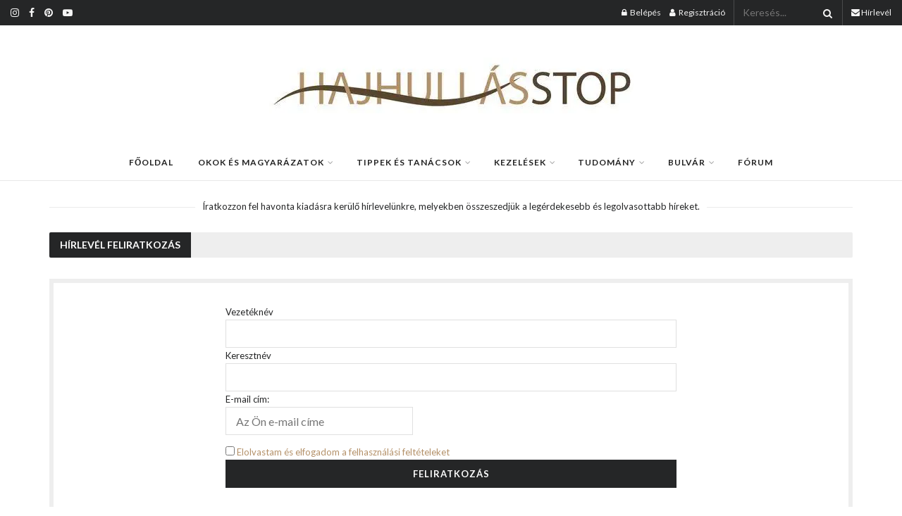

--- FILE ---
content_type: text/html; charset=UTF-8
request_url: https://hajhullasstop.hu/hirlevel/
body_size: 29308
content:
<!doctype html>
<!--[if lt IE 7]> <html class="no-js lt-ie9 lt-ie8 lt-ie7" lang="hu"> <![endif]-->
<!--[if IE 7]>    <html class="no-js lt-ie9 lt-ie8" lang="hu"> <![endif]-->
<!--[if IE 8]>    <html class="no-js lt-ie9" lang="hu"> <![endif]-->
<!--[if IE 9]>    <html class="no-js lt-ie10" lang="hu"> <![endif]-->
<!--[if gt IE 8]><!--> <html class="no-js" lang="hu"> <!--<![endif]-->
<head>
<meta http-equiv="Content-Type" content="text/html; charset=UTF-8"/>
<meta name='viewport' content='width=device-width, initial-scale=1, user-scalable=yes'/>
<link rel="profile" href="https://gmpg.org/xfn/11"/>
<link rel="pingback" href="https://hajhullasstop.hu/xmlrpc.php"/>
<meta name='robots' content='index, follow, max-image-preview:large, max-snippet:-1, max-video-preview:-1'/>
<style>img:is([sizes="auto" i], [sizes^="auto," i]){contain-intrinsic-size:3000px 1500px}</style>
<title>Hírlevél feliratkozás - Hajhullasstop.hu | Hajhullás, kopaszodás hírportál</title>
<meta name="description" content="Iratkozzon fel hírlevelünkre, hogy első kézből értesüljön a hajhullás, kopaszodás okairól kezelési lehetőségekről és a támaval kapcsolatos érdekességekről."/>
<link rel="canonical" href="https://hajhullasstop.hu/hirlevel/"/>
<meta property="og:locale" content="hu_HU"/>
<meta property="og:type" content="article"/>
<meta property="og:title" content="Hírlevél feliratkozás - Hajhullasstop.hu | Hajhullás, kopaszodás hírportál"/>
<meta property="og:description" content="Iratkozzon fel hírlevelünkre, hogy első kézből értesüljön a hajhullás, kopaszodás okairól kezelési lehetőségekről és a támaval kapcsolatos érdekességekről."/>
<meta property="og:url" content="https://hajhullasstop.hu/hirlevel/"/>
<meta property="og:site_name" content="Hajhullasstop.hu"/>
<meta property="article:publisher" content="https://facebook.com/hajhullasstop"/>
<meta property="article:modified_time" content="2020-07-14T13:32:25+00:00"/>
<meta property="og:image" content="https://hajhullasstop.hu/wp-content/uploads/hajhullas-main.jpg"/>
<meta property="og:image:width" content="1280"/>
<meta property="og:image:height" content="768"/>
<meta property="og:image:type" content="image/jpeg"/>
<meta name="twitter:card" content="summary_large_image"/>
<meta name="twitter:label1" content="Becsült olvasási idő"/>
<meta name="twitter:data1" content="1 perc"/>
<script type="application/ld+json" class="yoast-schema-graph">{"@context":"https://schema.org","@graph":[{"@type":"WebPage","@id":"https://hajhullasstop.hu/hirlevel/","url":"https://hajhullasstop.hu/hirlevel/","name":"Hírlevél feliratkozás - Hajhullasstop.hu | Hajhullás, kopaszodás hírportál","isPartOf":{"@id":"https://hajhullasstop.hu/#website"},"primaryImageOfPage":{"@id":"https://hajhullasstop.hu/hirlevel/#primaryimage"},"image":{"@id":"https://hajhullasstop.hu/hirlevel/#primaryimage"},"thumbnailUrl":"https://hajhullasstop.hu/wp-content/uploads/hajhullas-main.jpg","datePublished":"2020-05-13T14:08:31+00:00","dateModified":"2020-07-14T13:32:25+00:00","description":"Iratkozzon fel hírlevelünkre, hogy első kézből értesüljön a hajhullás, kopaszodás okairól kezelési lehetőségekről és a támaval kapcsolatos érdekességekről.","breadcrumb":{"@id":"https://hajhullasstop.hu/hirlevel/#breadcrumb"},"inLanguage":"hu","potentialAction":[{"@type":"ReadAction","target":["https://hajhullasstop.hu/hirlevel/"]}]},{"@type":"ImageObject","inLanguage":"hu","@id":"https://hajhullasstop.hu/hirlevel/#primaryimage","url":"https://hajhullasstop.hu/wp-content/uploads/hajhullas-main.jpg","contentUrl":"https://hajhullasstop.hu/wp-content/uploads/hajhullas-main.jpg","width":1280,"height":768,"caption":"hajhullás"},{"@type":"BreadcrumbList","@id":"https://hajhullasstop.hu/hirlevel/#breadcrumb","itemListElement":[{"@type":"ListItem","position":1,"name":"Home","item":"https://hajhullasstop.hu/"},{"@type":"ListItem","position":2,"name":"Hírlevél feliratkozás"}]},{"@type":"WebSite","@id":"https://hajhullasstop.hu/#website","url":"https://hajhullasstop.hu/","name":"Hajhullasstop.hu","description":"Hajhullás, kopaszodás portál","publisher":{"@id":"https://hajhullasstop.hu/#organization"},"potentialAction":[{"@type":"SearchAction","target":{"@type":"EntryPoint","urlTemplate":"https://hajhullasstop.hu/?s={search_term_string}"},"query-input":{"@type":"PropertyValueSpecification","valueRequired":true,"valueName":"search_term_string"}}],"inLanguage":"hu"},{"@type":"Organization","@id":"https://hajhullasstop.hu/#organization","name":"Marketing Market Kft.","url":"https://hajhullasstop.hu/","logo":{"@type":"ImageObject","inLanguage":"hu","@id":"https://hajhullasstop.hu/#/schema/logo/image/","url":"https://hajhullasstop.hu/wp-content/uploads/hajhullasstop-logo.jpg","contentUrl":"https://hajhullasstop.hu/wp-content/uploads/hajhullasstop-logo.jpg","width":517,"height":79,"caption":"Marketing Market Kft."},"image":{"@id":"https://hajhullasstop.hu/#/schema/logo/image/"},"sameAs":["https://facebook.com/hajhullasstop","https://instagram.com/hajhullasstop","https://hu.pinterest.com/hajhullas/","https://www.youtube.com/channel/UCHo1nmu8i5MRo7XrvagBY1g"]}]}</script>
<link rel='dns-prefetch' href='//fonts.googleapis.com'/>
<link rel='dns-prefetch' href='//www.googletagmanager.com'/>
<link rel='dns-prefetch' href='//pagead2.googlesyndication.com'/>
<link rel='preconnect' href='https://fonts.gstatic.com'/>
<link rel="alternate" type="application/rss+xml" title="Hajhullasstop.hu &raquo; hírcsatorna" href="https://hajhullasstop.hu/feed/"/>
<link rel="alternate" type="application/rss+xml" title="Hajhullasstop.hu &raquo; hozzászólás hírcsatorna" href="https://hajhullasstop.hu/comments/feed/"/>
<link rel="stylesheet" type="text/css" href="//hajhullasstop.hu/wp-content/cache/wpfc-minified/7b39vu7w/dy3xz.css" media="all"/>
<style id='classic-theme-styles-inline-css'>.wp-block-button__link{color:#fff;background-color:#32373c;border-radius:9999px;box-shadow:none;text-decoration:none;padding:calc(.667em + 2px) calc(1.333em + 2px);font-size:1.125em}.wp-block-file__button{background:#32373c;color:#fff;text-decoration:none}</style>
<style id='bp-login-form-style-inline-css'>.widget_bp_core_login_widget .bp-login-widget-user-avatar{float:left}.widget_bp_core_login_widget .bp-login-widget-user-links{margin-left:70px}#bp-login-widget-form label{display:block;font-weight:600;margin:15px 0 5px;width:auto}#bp-login-widget-form input[type=password],#bp-login-widget-form input[type=text]{background-color:#fafafa;border:1px solid #d6d6d6;border-radius:0;font:inherit;font-size:100%;padding:.5em;width:100%}#bp-login-widget-form .bp-login-widget-register-link,#bp-login-widget-form .login-submit{display:inline;width:-moz-fit-content;width:fit-content}#bp-login-widget-form .bp-login-widget-register-link{margin-left:1em}#bp-login-widget-form .bp-login-widget-register-link a{filter:invert(1)}#bp-login-widget-form .bp-login-widget-pwd-link{font-size:80%}</style>
<style id='bp-member-style-inline-css'>[data-type="bp/member"] input.components-placeholder__input{border:1px solid #757575;border-radius:2px;flex:1 1 auto;padding:6px 8px}.bp-block-member{position:relative}.bp-block-member .member-content{display:flex}.bp-block-member .user-nicename{display:block}.bp-block-member .user-nicename a{border:none;color:currentColor;text-decoration:none}.bp-block-member .bp-profile-button{width:100%}.bp-block-member .bp-profile-button a.button{bottom:10px;display:inline-block;margin:18px 0 0;position:absolute;right:0}.bp-block-member.has-cover .item-header-avatar,.bp-block-member.has-cover .member-content,.bp-block-member.has-cover .member-description{z-index:2}.bp-block-member.has-cover .member-content,.bp-block-member.has-cover .member-description{padding-top:75px}.bp-block-member.has-cover .bp-member-cover-image{background-color:#c5c5c5;background-position:top;background-repeat:no-repeat;background-size:cover;border:0;display:block;height:150px;left:0;margin:0;padding:0;position:absolute;top:0;width:100%;z-index:1}.bp-block-member img.avatar{height:auto;width:auto}.bp-block-member.avatar-none .item-header-avatar{display:none}.bp-block-member.avatar-none.has-cover{min-height:200px}.bp-block-member.avatar-full{min-height:150px}.bp-block-member.avatar-full .item-header-avatar{width:180px}.bp-block-member.avatar-thumb .member-content{align-items:center;min-height:50px}.bp-block-member.avatar-thumb .item-header-avatar{width:70px}.bp-block-member.avatar-full.has-cover{min-height:300px}.bp-block-member.avatar-full.has-cover .item-header-avatar{width:200px}.bp-block-member.avatar-full.has-cover img.avatar{background:#fffc;border:2px solid #fff;margin-left:20px}.bp-block-member.avatar-thumb.has-cover .item-header-avatar{padding-top:75px}.entry .entry-content .bp-block-member .user-nicename a{border:none;color:currentColor;text-decoration:none}</style>
<style id='bp-members-style-inline-css'>[data-type="bp/members"] .components-placeholder.is-appender{min-height:0}[data-type="bp/members"] .components-placeholder.is-appender .components-placeholder__label:empty{display:none}[data-type="bp/members"] .components-placeholder input.components-placeholder__input{border:1px solid #757575;border-radius:2px;flex:1 1 auto;padding:6px 8px}[data-type="bp/members"].avatar-none .member-description{width:calc(100% - 44px)}[data-type="bp/members"].avatar-full .member-description{width:calc(100% - 224px)}[data-type="bp/members"].avatar-thumb .member-description{width:calc(100% - 114px)}[data-type="bp/members"] .member-content{position:relative}[data-type="bp/members"] .member-content .is-right{position:absolute;right:2px;top:2px}[data-type="bp/members"] .columns-2 .member-content .member-description,[data-type="bp/members"] .columns-3 .member-content .member-description,[data-type="bp/members"] .columns-4 .member-content .member-description{padding-left:44px;width:calc(100% - 44px)}[data-type="bp/members"] .columns-3 .is-right{right:-10px}[data-type="bp/members"] .columns-4 .is-right{right:-50px}.bp-block-members.is-grid{display:flex;flex-wrap:wrap;padding:0}.bp-block-members.is-grid .member-content{margin:0 1.25em 1.25em 0;width:100%}@media(min-width:600px){.bp-block-members.columns-2 .member-content{width:calc(50% - .625em)}.bp-block-members.columns-2 .member-content:nth-child(2n){margin-right:0}.bp-block-members.columns-3 .member-content{width:calc(33.33333% - .83333em)}.bp-block-members.columns-3 .member-content:nth-child(3n){margin-right:0}.bp-block-members.columns-4 .member-content{width:calc(25% - .9375em)}.bp-block-members.columns-4 .member-content:nth-child(4n){margin-right:0}}.bp-block-members .member-content{display:flex;flex-direction:column;padding-bottom:1em;text-align:center}.bp-block-members .member-content .item-header-avatar,.bp-block-members .member-content .member-description{width:100%}.bp-block-members .member-content .item-header-avatar{margin:0 auto}.bp-block-members .member-content .item-header-avatar img.avatar{display:inline-block}@media(min-width:600px){.bp-block-members .member-content{flex-direction:row;text-align:left}.bp-block-members .member-content .item-header-avatar,.bp-block-members .member-content .member-description{width:auto}.bp-block-members .member-content .item-header-avatar{margin:0}}.bp-block-members .member-content .user-nicename{display:block}.bp-block-members .member-content .user-nicename a{border:none;color:currentColor;text-decoration:none}.bp-block-members .member-content time{color:#767676;display:block;font-size:80%}.bp-block-members.avatar-none .item-header-avatar{display:none}.bp-block-members.avatar-full{min-height:190px}.bp-block-members.avatar-full .item-header-avatar{width:180px}.bp-block-members.avatar-thumb .member-content{min-height:80px}.bp-block-members.avatar-thumb .item-header-avatar{width:70px}.bp-block-members.columns-2 .member-content,.bp-block-members.columns-3 .member-content,.bp-block-members.columns-4 .member-content{display:block;text-align:center}.bp-block-members.columns-2 .member-content .item-header-avatar,.bp-block-members.columns-3 .member-content .item-header-avatar,.bp-block-members.columns-4 .member-content .item-header-avatar{margin:0 auto}.bp-block-members img.avatar{height:auto;max-width:-moz-fit-content;max-width:fit-content;width:auto}.bp-block-members .member-content.has-activity{align-items:center}.bp-block-members .member-content.has-activity .item-header-avatar{padding-right:1em}.bp-block-members .member-content.has-activity .wp-block-quote{margin-bottom:0;text-align:left}.bp-block-members .member-content.has-activity .wp-block-quote cite a,.entry .entry-content .bp-block-members .user-nicename a{border:none;color:currentColor;text-decoration:none}</style>
<style id='bp-dynamic-members-style-inline-css'>.bp-dynamic-block-container .item-options{font-size:.5em;margin:0 0 1em;padding:1em 0}.bp-dynamic-block-container .item-options a.selected{font-weight:600}.bp-dynamic-block-container ul.item-list{list-style:none;margin:1em 0;padding-left:0}.bp-dynamic-block-container ul.item-list li{margin-bottom:1em}.bp-dynamic-block-container ul.item-list li:after,.bp-dynamic-block-container ul.item-list li:before{content:" ";display:table}.bp-dynamic-block-container ul.item-list li:after{clear:both}.bp-dynamic-block-container ul.item-list li .item-avatar{float:left;width:60px}.bp-dynamic-block-container ul.item-list li .item{margin-left:70px}</style>
<style id='bp-online-members-style-inline-css'>.widget_bp_core_whos_online_widget .avatar-block,[data-type="bp/online-members"] .avatar-block{display:flex;flex-flow:row wrap}.widget_bp_core_whos_online_widget .avatar-block img,[data-type="bp/online-members"] .avatar-block img{margin:.5em}</style>
<style id='bp-active-members-style-inline-css'>.widget_bp_core_recently_active_widget .avatar-block,[data-type="bp/active-members"] .avatar-block{display:flex;flex-flow:row wrap}.widget_bp_core_recently_active_widget .avatar-block img,[data-type="bp/active-members"] .avatar-block img{margin:.5em}</style>
<style id='bp-latest-activities-style-inline-css'>.bp-latest-activities .components-flex.components-select-control select[multiple]{height:auto;padding:0 8px}.bp-latest-activities .components-flex.components-select-control select[multiple]+.components-input-control__suffix svg{display:none}.bp-latest-activities-block a,.entry .entry-content .bp-latest-activities-block a{border:none;text-decoration:none}.bp-latest-activities-block .activity-list.item-list blockquote{border:none;padding:0}.bp-latest-activities-block .activity-list.item-list blockquote .activity-item:not(.mini){box-shadow:1px 0 4px #00000026;padding:0 1em;position:relative}.bp-latest-activities-block .activity-list.item-list blockquote .activity-item:not(.mini):after,.bp-latest-activities-block .activity-list.item-list blockquote .activity-item:not(.mini):before{border-color:#0000;border-style:solid;content:"";display:block;height:0;left:15px;position:absolute;width:0}.bp-latest-activities-block .activity-list.item-list blockquote .activity-item:not(.mini):before{border-top-color:#00000026;border-width:9px;bottom:-18px;left:14px}.bp-latest-activities-block .activity-list.item-list blockquote .activity-item:not(.mini):after{border-top-color:#fff;border-width:8px;bottom:-16px}.bp-latest-activities-block .activity-list.item-list blockquote .activity-item.mini .avatar{display:inline-block;height:20px;margin-right:2px;vertical-align:middle;width:20px}.bp-latest-activities-block .activity-list.item-list footer{align-items:center;display:flex}.bp-latest-activities-block .activity-list.item-list footer img.avatar{border:none;display:inline-block;margin-right:.5em}.bp-latest-activities-block .activity-list.item-list footer .activity-time-since{font-size:90%}.bp-latest-activities-block .widget-error{border-left:4px solid #0b80a4;box-shadow:1px 0 4px #00000026}.bp-latest-activities-block .widget-error p{padding:0 1em}</style>
<style>.jnews-faq-wrapper{display:flex;flex-direction:column;gap:16px}.jnews-faq-wrapper.style-1 .list-wrapper,.jnews-faq-wrapper.style-2 .list-wrapper.expand{background:#f7f7f7}.jnews-faq-wrapper.style-3{gap:0}.jnews-faq-wrapper.style-3 .list-wrapper{border-bottom:1px solid #eee}.jnews-faq-wrapper.style-3 .list-wrapper a.list-toogle{padding:24px 0}.jnews-faq-wrapper.style-4 .list-wrapper{border:1px solid #eee}.jnews-faq-wrapper.style-5 .list-wrapper a.list-toogle{background:#f7f7f7}.jnews-faq-wrapper.style-5 .list-wrapper.expand a.list-toogle{padding-bottom:24px}.jnews-faq-wrapper .list-wrapper{transition:background-color .4s ease;width:100%}.jnews-faq-wrapper .list-wrapper a.list-toogle{align-items:center;display:flex;justify-content:space-between;padding:24px}.jnews-faq-wrapper .list-wrapper a.list-toogle h5.question{font-size:16px;font-weight:700;margin:0}.jnews-faq-wrapper .list-wrapper .card-expand{margin-top:16px;padding:0 24px;transition:background-color .3s ease}.jnews-faq-wrapper .list-wrapper svg.faq-icon{transition:.5s}.jnews-faq-wrapper .list-wrapper.expand svg.faq-icon{transform:rotateX(180deg);transform-origin:center;transition:.5s}.jnews-faq-wrapper .list-wrapper.expand a.list-toogle{padding-bottom:0}.jnews-faq-wrapper .list-wrapper.expand .card-expand{padding-bottom:24px}.jnews-dark-mode .jnews-faq-wrapper.style-1 .list-wrapper{background:var(--j-darkgrey-bg-color)}.jnews-dark-mode .jnews-faq-wrapper.style-2 .list-wrapper.expand{background:var(--j-darkgrey-bg-color)!important}.jnews-dark-mode .jnews-faq-wrapper.style-3 .list-wrapper{border-bottom:1px solid var(--j-border-color)}.jnews-dark-mode .jnews-faq-wrapper.style-3 .list-wrapper a.list-toogle{padding:24px 0}.jnews-dark-mode .jnews-faq-wrapper.style-4 .list-wrapper{border:1px solid var(--j-border-color)!important}.jnews-dark-mode .jnews-faq-wrapper.style-5 .list-wrapper a.list-toogle{background:var(--j-darkgrey-bg-color)}.jnews-dark-mode .jnews-faq-wrapper.style-5 .list-wrapper.expand a.list-toogle{padding-bottom:24px}.jnews-dark-mode .jnews-faq-wrapper svg path{fill:var(--j-link-txt-color)!important}.jnews-faqs-block{margin-bottom:30px}</style>
<style id='global-styles-inline-css'>:root{--wp--preset--aspect-ratio--square:1;--wp--preset--aspect-ratio--4-3:4/3;--wp--preset--aspect-ratio--3-4:3/4;--wp--preset--aspect-ratio--3-2:3/2;--wp--preset--aspect-ratio--2-3:2/3;--wp--preset--aspect-ratio--16-9:16/9;--wp--preset--aspect-ratio--9-16:9/16;--wp--preset--color--black:#000000;--wp--preset--color--cyan-bluish-gray:#abb8c3;--wp--preset--color--white:#ffffff;--wp--preset--color--pale-pink:#f78da7;--wp--preset--color--vivid-red:#cf2e2e;--wp--preset--color--luminous-vivid-orange:#ff6900;--wp--preset--color--luminous-vivid-amber:#fcb900;--wp--preset--color--light-green-cyan:#7bdcb5;--wp--preset--color--vivid-green-cyan:#00d084;--wp--preset--color--pale-cyan-blue:#8ed1fc;--wp--preset--color--vivid-cyan-blue:#0693e3;--wp--preset--color--vivid-purple:#9b51e0;--wp--preset--gradient--vivid-cyan-blue-to-vivid-purple:linear-gradient(135deg,rgba(6,147,227,1) 0%,rgb(155,81,224) 100%);--wp--preset--gradient--light-green-cyan-to-vivid-green-cyan:linear-gradient(135deg,rgb(122,220,180) 0%,rgb(0,208,130) 100%);--wp--preset--gradient--luminous-vivid-amber-to-luminous-vivid-orange:linear-gradient(135deg,rgba(252,185,0,1) 0%,rgba(255,105,0,1) 100%);--wp--preset--gradient--luminous-vivid-orange-to-vivid-red:linear-gradient(135deg,rgba(255,105,0,1) 0%,rgb(207,46,46) 100%);--wp--preset--gradient--very-light-gray-to-cyan-bluish-gray:linear-gradient(135deg,rgb(238,238,238) 0%,rgb(169,184,195) 100%);--wp--preset--gradient--cool-to-warm-spectrum:linear-gradient(135deg,rgb(74,234,220) 0%,rgb(151,120,209) 20%,rgb(207,42,186) 40%,rgb(238,44,130) 60%,rgb(251,105,98) 80%,rgb(254,248,76) 100%);--wp--preset--gradient--blush-light-purple:linear-gradient(135deg,rgb(255,206,236) 0%,rgb(152,150,240) 100%);--wp--preset--gradient--blush-bordeaux:linear-gradient(135deg,rgb(254,205,165) 0%,rgb(254,45,45) 50%,rgb(107,0,62) 100%);--wp--preset--gradient--luminous-dusk:linear-gradient(135deg,rgb(255,203,112) 0%,rgb(199,81,192) 50%,rgb(65,88,208) 100%);--wp--preset--gradient--pale-ocean:linear-gradient(135deg,rgb(255,245,203) 0%,rgb(182,227,212) 50%,rgb(51,167,181) 100%);--wp--preset--gradient--electric-grass:linear-gradient(135deg,rgb(202,248,128) 0%,rgb(113,206,126) 100%);--wp--preset--gradient--midnight:linear-gradient(135deg,rgb(2,3,129) 0%,rgb(40,116,252) 100%);--wp--preset--font-size--small:13px;--wp--preset--font-size--medium:20px;--wp--preset--font-size--large:36px;--wp--preset--font-size--x-large:42px;--wp--preset--spacing--20:0.44rem;--wp--preset--spacing--30:0.67rem;--wp--preset--spacing--40:1rem;--wp--preset--spacing--50:1.5rem;--wp--preset--spacing--60:2.25rem;--wp--preset--spacing--70:3.38rem;--wp--preset--spacing--80:5.06rem;--wp--preset--shadow--natural:6px 6px 9px rgba(0, 0, 0, 0.2);--wp--preset--shadow--deep:12px 12px 50px rgba(0, 0, 0, 0.4);--wp--preset--shadow--sharp:6px 6px 0px rgba(0, 0, 0, 0.2);--wp--preset--shadow--outlined:6px 6px 0px -3px rgba(255, 255, 255, 1), 6px 6px rgba(0, 0, 0, 1);--wp--preset--shadow--crisp:6px 6px 0px rgba(0, 0, 0, 1);}:where(.is-layout-flex){gap:0.5em;}:where(.is-layout-grid){gap:0.5em;}body .is-layout-flex{display:flex;}.is-layout-flex{flex-wrap:wrap;align-items:center;}.is-layout-flex > :is(*, div){margin:0;}body .is-layout-grid{display:grid;}.is-layout-grid > :is(*, div){margin:0;}:where(.wp-block-columns.is-layout-flex){gap:2em;}:where(.wp-block-columns.is-layout-grid){gap:2em;}:where(.wp-block-post-template.is-layout-flex){gap:1.25em;}:where(.wp-block-post-template.is-layout-grid){gap:1.25em;}.has-black-color{color:var(--wp--preset--color--black) !important;}.has-cyan-bluish-gray-color{color:var(--wp--preset--color--cyan-bluish-gray) !important;}.has-white-color{color:var(--wp--preset--color--white) !important;}.has-pale-pink-color{color:var(--wp--preset--color--pale-pink) !important;}.has-vivid-red-color{color:var(--wp--preset--color--vivid-red) !important;}.has-luminous-vivid-orange-color{color:var(--wp--preset--color--luminous-vivid-orange) !important;}.has-luminous-vivid-amber-color{color:var(--wp--preset--color--luminous-vivid-amber) !important;}.has-light-green-cyan-color{color:var(--wp--preset--color--light-green-cyan) !important;}.has-vivid-green-cyan-color{color:var(--wp--preset--color--vivid-green-cyan) !important;}.has-pale-cyan-blue-color{color:var(--wp--preset--color--pale-cyan-blue) !important;}.has-vivid-cyan-blue-color{color:var(--wp--preset--color--vivid-cyan-blue) !important;}.has-vivid-purple-color{color:var(--wp--preset--color--vivid-purple) !important;}.has-black-background-color{background-color:var(--wp--preset--color--black) !important;}.has-cyan-bluish-gray-background-color{background-color:var(--wp--preset--color--cyan-bluish-gray) !important;}.has-white-background-color{background-color:var(--wp--preset--color--white) !important;}.has-pale-pink-background-color{background-color:var(--wp--preset--color--pale-pink) !important;}.has-vivid-red-background-color{background-color:var(--wp--preset--color--vivid-red) !important;}.has-luminous-vivid-orange-background-color{background-color:var(--wp--preset--color--luminous-vivid-orange) !important;}.has-luminous-vivid-amber-background-color{background-color:var(--wp--preset--color--luminous-vivid-amber) !important;}.has-light-green-cyan-background-color{background-color:var(--wp--preset--color--light-green-cyan) !important;}.has-vivid-green-cyan-background-color{background-color:var(--wp--preset--color--vivid-green-cyan) !important;}.has-pale-cyan-blue-background-color{background-color:var(--wp--preset--color--pale-cyan-blue) !important;}.has-vivid-cyan-blue-background-color{background-color:var(--wp--preset--color--vivid-cyan-blue) !important;}.has-vivid-purple-background-color{background-color:var(--wp--preset--color--vivid-purple) !important;}.has-black-border-color{border-color:var(--wp--preset--color--black) !important;}.has-cyan-bluish-gray-border-color{border-color:var(--wp--preset--color--cyan-bluish-gray) !important;}.has-white-border-color{border-color:var(--wp--preset--color--white) !important;}.has-pale-pink-border-color{border-color:var(--wp--preset--color--pale-pink) !important;}.has-vivid-red-border-color{border-color:var(--wp--preset--color--vivid-red) !important;}.has-luminous-vivid-orange-border-color{border-color:var(--wp--preset--color--luminous-vivid-orange) !important;}.has-luminous-vivid-amber-border-color{border-color:var(--wp--preset--color--luminous-vivid-amber) !important;}.has-light-green-cyan-border-color{border-color:var(--wp--preset--color--light-green-cyan) !important;}.has-vivid-green-cyan-border-color{border-color:var(--wp--preset--color--vivid-green-cyan) !important;}.has-pale-cyan-blue-border-color{border-color:var(--wp--preset--color--pale-cyan-blue) !important;}.has-vivid-cyan-blue-border-color{border-color:var(--wp--preset--color--vivid-cyan-blue) !important;}.has-vivid-purple-border-color{border-color:var(--wp--preset--color--vivid-purple) !important;}.has-vivid-cyan-blue-to-vivid-purple-gradient-background{background:var(--wp--preset--gradient--vivid-cyan-blue-to-vivid-purple) !important;}.has-light-green-cyan-to-vivid-green-cyan-gradient-background{background:var(--wp--preset--gradient--light-green-cyan-to-vivid-green-cyan) !important;}.has-luminous-vivid-amber-to-luminous-vivid-orange-gradient-background{background:var(--wp--preset--gradient--luminous-vivid-amber-to-luminous-vivid-orange) !important;}.has-luminous-vivid-orange-to-vivid-red-gradient-background{background:var(--wp--preset--gradient--luminous-vivid-orange-to-vivid-red) !important;}.has-very-light-gray-to-cyan-bluish-gray-gradient-background{background:var(--wp--preset--gradient--very-light-gray-to-cyan-bluish-gray) !important;}.has-cool-to-warm-spectrum-gradient-background{background:var(--wp--preset--gradient--cool-to-warm-spectrum) !important;}.has-blush-light-purple-gradient-background{background:var(--wp--preset--gradient--blush-light-purple) !important;}.has-blush-bordeaux-gradient-background{background:var(--wp--preset--gradient--blush-bordeaux) !important;}.has-luminous-dusk-gradient-background{background:var(--wp--preset--gradient--luminous-dusk) !important;}.has-pale-ocean-gradient-background{background:var(--wp--preset--gradient--pale-ocean) !important;}.has-electric-grass-gradient-background{background:var(--wp--preset--gradient--electric-grass) !important;}.has-midnight-gradient-background{background:var(--wp--preset--gradient--midnight) !important;}.has-small-font-size{font-size:var(--wp--preset--font-size--small) !important;}.has-medium-font-size{font-size:var(--wp--preset--font-size--medium) !important;}.has-large-font-size{font-size:var(--wp--preset--font-size--large) !important;}.has-x-large-font-size{font-size:var(--wp--preset--font-size--x-large) !important;}:where(.wp-block-post-template.is-layout-flex){gap:1.25em;}:where(.wp-block-post-template.is-layout-grid){gap:1.25em;}:where(.wp-block-columns.is-layout-flex){gap:2em;}:where(.wp-block-columns.is-layout-grid){gap:2em;}:root :where(.wp-block-pullquote){font-size:1.5em;line-height:1.6;}</style>
<link rel="stylesheet" type="text/css" href="//hajhullasstop.hu/wp-content/cache/wpfc-minified/q686uvi4/6h9yu.css" media="all"/>
<link rel="stylesheet" type="text/css" href="//hajhullasstop.hu/wp-content/cache/wpfc-minified/1rprgqsn/dy3xz.css" media="screen"/>
<link rel="stylesheet" type="text/css" href="//hajhullasstop.hu/wp-content/cache/wpfc-minified/1gglkbnz/dy40o.css" media="all"/>
<link rel="https://api.w.org/" href="https://hajhullasstop.hu/wp-json/"/><link rel="alternate" title="JSON" type="application/json" href="https://hajhullasstop.hu/wp-json/wp/v2/pages/537"/><link rel="EditURI" type="application/rsd+xml" title="RSD" href="https://hajhullasstop.hu/xmlrpc.php?rsd"/>
<meta name="generator" content="WordPress 6.8.3"/>
<link rel='shortlink' href='https://hajhullasstop.hu/?p=537'/>
<link rel="alternate" title="oEmbed (JSON)" type="application/json+oembed" href="https://hajhullasstop.hu/wp-json/oembed/1.0/embed?url=https%3A%2F%2Fhajhullasstop.hu%2Fhirlevel%2F"/>
<link rel="alternate" title="oEmbed (XML)" type="text/xml+oembed" href="https://hajhullasstop.hu/wp-json/oembed/1.0/embed?url=https%3A%2F%2Fhajhullasstop.hu%2Fhirlevel%2F&#038;format=xml"/>
<meta name="generator" content="Site Kit by Google 1.171.0"/><style id="simple-css-output">.jeg_menu.jeg_accountlink li > ul li a{display:none;}.sf-arrows .sf-with-ul::after{display:none;}[href*="/account"]{pointer-events:none;}.jeg_nav_aligncenter{margin-right:20px;}.jeg_header.full .jeg_megamenu .sub-menu{left:50px;right:50px;}li.bbp-forum-info{font-size:14px !important;}li.bbp-forum-topic-count, li.bbp-forum-reply-count, li.bbp-forum-freshness{font-size:10px !important;}li.bbp-topic-voice-count, li.bbp-topic-reply-count, li.bbp-topic-freshness{font-size:10px !important;}div.bbp-topic-tags{float:left !important;}div.ajax_comment_button{display:none;}.jeg_footer_5 .footer_logo{margin-top:20px;margin-bottom:20px;}.widget_jnews_about p:last-of-type{margin-bottom:10px;}</style>
<meta name="google-adsense-platform-account" content="ca-host-pub-2644536267352236">
<meta name="google-adsense-platform-domain" content="sitekit.withgoogle.com">
<meta name="generator" content="Powered by WPBakery Page Builder - drag and drop page builder for WordPress."/>
<script async="async" src="https://pagead2.googlesyndication.com/pagead/js/adsbygoogle.js?client=ca-pub-8062929238115603&amp;host=ca-host-pub-2644536267352236" crossorigin="anonymous"></script>
<script type='application/ld+json'>{"@context":"http:\/\/schema.org","@type":"Organization","@id":"https:\/\/hajhullasstop.hu\/#organization","url":"https:\/\/hajhullasstop.hu\/","name":"Marketing Market Kft.","logo":{"@type":"ImageObject","url":"https:\/\/hajhullasstop.hu\/wp-content\/uploads\/hajhullasstop-logo.jpg"},"sameAs":["https:\/\/instagram.com\/hajhullasstop","https:\/\/facebook.com\/hajhullasstop","https:\/\/hu.pinterest.com\/hajhullas\/","https:\/\/www.youtube.com\/channel\/UCHo1nmu8i5MRo7XrvagBY1g"],"contactPoint":{"@type":"ContactPoint","telephone":"+36 30 216 6949","contactType":"technical support","areaServed":["Budapest"]}}</script>
<script type='application/ld+json'>{"@context":"http:\/\/schema.org","@type":"WebSite","@id":"https:\/\/hajhullasstop.hu\/#website","url":"https:\/\/hajhullasstop.hu\/","name":"Marketing Market Kft.","potentialAction":{"@type":"SearchAction","target":"https:\/\/hajhullasstop.hu\/?s={search_term_string}","query-input":"required name=search_term_string"}}</script>
<link rel="icon" href="https://hajhullasstop.hu/wp-content/uploads/cropped-hajhullas-ico-32x32.jpg" sizes="32x32"/>
<link rel="icon" href="https://hajhullasstop.hu/wp-content/uploads/cropped-hajhullas-ico-192x192.jpg" sizes="192x192"/>
<link rel="apple-touch-icon" href="https://hajhullasstop.hu/wp-content/uploads/cropped-hajhullas-ico-180x180.jpg"/>
<meta name="msapplication-TileImage" content="https://hajhullasstop.hu/wp-content/uploads/cropped-hajhullas-ico-270x270.jpg"/>
<noscript><style>.wpb_animate_when_almost_visible{opacity:1;}</style></noscript>
<script data-wpfc-render="false">var Wpfcll={s:[],osl:0,scroll:false,i:function(){Wpfcll.ss();window.addEventListener('load',function(){let observer=new MutationObserver(mutationRecords=>{Wpfcll.osl=Wpfcll.s.length;Wpfcll.ss();if(Wpfcll.s.length > Wpfcll.osl){Wpfcll.ls(false);}});observer.observe(document.getElementsByTagName("html")[0],{childList:true,attributes:true,subtree:true,attributeFilter:["src"],attributeOldValue:false,characterDataOldValue:false});Wpfcll.ls(true);});window.addEventListener('scroll',function(){Wpfcll.scroll=true;Wpfcll.ls(false);});window.addEventListener('resize',function(){Wpfcll.scroll=true;Wpfcll.ls(false);});window.addEventListener('click',function(){Wpfcll.scroll=true;Wpfcll.ls(false);});},c:function(e,pageload){var w=document.documentElement.clientHeight || body.clientHeight;var n=0;if(pageload){n=0;}else{n=(w > 800) ? 800:200;n=Wpfcll.scroll ? 800:n;}var er=e.getBoundingClientRect();var t=0;var p=e.parentNode ? e.parentNode:false;if(typeof p.getBoundingClientRect=="undefined"){var pr=false;}else{var pr=p.getBoundingClientRect();}if(er.x==0 && er.y==0){for(var i=0;i < 10;i++){if(p){if(pr.x==0 && pr.y==0){if(p.parentNode){p=p.parentNode;}if(typeof p.getBoundingClientRect=="undefined"){pr=false;}else{pr=p.getBoundingClientRect();}}else{t=pr.top;break;}}};}else{t=er.top;}if(w - t+n > 0){return true;}return false;},r:function(e,pageload){var s=this;var oc,ot;try{oc=e.getAttribute("data-wpfc-original-src");ot=e.getAttribute("data-wpfc-original-srcset");originalsizes=e.getAttribute("data-wpfc-original-sizes");if(s.c(e,pageload)){if(oc || ot){if(e.tagName=="DIV" || e.tagName=="A" || e.tagName=="SPAN"){e.style.backgroundImage="url("+oc+")";e.removeAttribute("data-wpfc-original-src");e.removeAttribute("data-wpfc-original-srcset");e.removeAttribute("onload");}else{if(oc){e.setAttribute('src',oc);}if(ot){e.setAttribute('srcset',ot);}if(originalsizes){e.setAttribute('sizes',originalsizes);}if(e.getAttribute("alt") && e.getAttribute("alt")=="blank"){e.removeAttribute("alt");}e.removeAttribute("data-wpfc-original-src");e.removeAttribute("data-wpfc-original-srcset");e.removeAttribute("data-wpfc-original-sizes");e.removeAttribute("onload");if(e.tagName=="IFRAME"){var y="https://www.youtube.com/embed/";if(navigator.userAgent.match(/\sEdge?\/\d/i)){e.setAttribute('src',e.getAttribute("src").replace(/.+\/templates\/youtube\.html\#/,y));}e.onload=function(){if(typeof window.jQuery !="undefined"){if(jQuery.fn.fitVids){jQuery(e).parent().fitVids({customSelector:"iframe[src]"});}}var s=e.getAttribute("src").match(/templates\/youtube\.html\#(.+)/);if(s){try{var i=e.contentDocument || e.contentWindow;if(i.location.href=="about:blank"){e.setAttribute('src',y+s[1]);}}catch(err){e.setAttribute('src',y+s[1]);}}}}}}else{if(e.tagName=="NOSCRIPT"){if(typeof window.jQuery !="undefined"){if(jQuery(e).attr("data-type")=="wpfc"){e.removeAttribute("data-type");jQuery(e).after(jQuery(e).text());}}}}}}catch(error){console.log(error);console.log("==>",e);}},ss:function(){var i=Array.prototype.slice.call(document.getElementsByTagName("img"));var f=Array.prototype.slice.call(document.getElementsByTagName("iframe"));var d=Array.prototype.slice.call(document.getElementsByTagName("div"));var a=Array.prototype.slice.call(document.getElementsByTagName("a"));var s=Array.prototype.slice.call(document.getElementsByTagName("span"));var n=Array.prototype.slice.call(document.getElementsByTagName("noscript"));this.s=i.concat(f).concat(d).concat(a).concat(s).concat(n);},ls:function(pageload){var s=this;[].forEach.call(s.s,function(e,index){s.r(e,pageload);});}};document.addEventListener('DOMContentLoaded',function(){wpfci();});function wpfci(){Wpfcll.i();}</script>
</head>
<body data-rsssl=1 class="bp-legacy wp-singular page-template page-template-template-builder page-template-template-builder-php page page-id-537 wp-embed-responsive wp-theme-jnews jeg_toggle_light jnews jsc_normal wpb-js-composer js-comp-ver-8.2 vc_responsive">
<div class="jeg_ad jeg_ad_top jnews_header_top_ads">
<div class='ads-wrapper'></div></div><div class="jeg_viewport">
<div class="jeg_header_wrapper">
<div class="jeg_header_instagram_wrapper"></div><div class="jeg_header full">
<div class="jeg_topbar jeg_container jeg_navbar_wrapper dark">
<div class="container">
<div class="jeg_nav_row">
<div class="jeg_nav_col jeg_nav_left jeg_nav_grow">
<div class="item_wrap jeg_nav_alignleft">
<div class="jeg_nav_item socials_widget jeg_social_icon_block nobg"> <a href="https://instagram.com/hajhullasstop" target='_blank' rel='external noopener nofollow' aria-label="Find us on Instagram" class="jeg_instagram"><i class="fa fa-instagram"></i> </a><a href="https://facebook.com/hajhullasstop" target='_blank' rel='external noopener nofollow' aria-label="Find us on Facebook" class="jeg_facebook"><i class="fa fa-facebook"></i> </a><a href="https://hu.pinterest.com/hajhullas/" target='_blank' rel='external noopener nofollow' aria-label="Find us on Pinterest" class="jeg_pinterest"><i class="fa fa-pinterest"></i> </a><a href="https://www.youtube.com/channel/UCHo1nmu8i5MRo7XrvagBY1g" target='_blank' rel='external noopener nofollow' aria-label="Find us on Youtube" class="jeg_youtube"><i class="fa fa-youtube-play"></i> </a></div></div></div><div class="jeg_nav_col jeg_nav_center jeg_nav_normal">
<div class="item_wrap jeg_nav_aligncenter"></div></div><div class="jeg_nav_col jeg_nav_right jeg_nav_grow">
<div class="item_wrap jeg_nav_alignright">
<div class="jeg_nav_item"></div><div class="jeg_nav_item jeg_nav_account"> <ul class="jeg_accountlink jeg_menu"> <li><a href="#jeg_loginform" aria-label="Login popup button" class="jeg_popuplink"><i class="fa fa-lock"></i> Belépés</a></li><li><a href="#jeg_registerform" aria-label="Register popup button" class="jeg_popuplink"><i class="fa fa-user"></i> Regisztráció</a></li> </ul></div><div class="jeg_nav_item jeg_nav_search">
<div class="jeg_search_wrapper jeg_search_no_expand square">
<a href="#" class="jeg_search_toggle"><i class="fa fa-search"></i></a>
<form action="https://hajhullasstop.hu/" method="get" class="jeg_search_form" target="_top">
<input name="s" class="jeg_search_input" placeholder="Keresés..." type="text" value="" autocomplete="off">
<button aria-label="Search Button" type="submit" class="jeg_search_button btn"><i class="fa fa-search"></i></button>
</form>
<div class="jeg_search_result jeg_search_hide with_result">
<div class="search-result-wrapper"></div><div class="search-link search-noresult"> Nincs találat</div><div class="search-link search-all-button"> <i class="fa fa-search"></i> Összes találat megtekintése</div></div></div></div><div class="jeg_nav_item jeg_nav_html"> <a href="/hirlevel/"><i class="fa fa-envelope"></i>Hírlevél</a></div></div></div></div></div></div><div class="jeg_midbar jeg_container jeg_navbar_wrapper normal">
<div class="container">
<div class="jeg_nav_row">
<div class="jeg_nav_col jeg_nav_left jeg_nav_grow">
<div class="item_wrap jeg_nav_alignleft"></div></div><div class="jeg_nav_col jeg_nav_center jeg_nav_normal">
<div class="item_wrap jeg_nav_aligncenter">
<div class="jeg_nav_item jeg_logo jeg_desktop_logo">
<div class="site-title"> <a href="https://hajhullasstop.hu/" aria-label="Visit Homepage" style="padding: 0 0 0 0;"> <img class='jeg_logo_img' src="https://hajhullasstop.hu/wp-content/uploads/hajhullasstop-logo.jpg" srcset="https://hajhullasstop.hu/wp-content/uploads/hajhullasstop-logo.jpg 1x, https://hajhullasstop.hu/wp-content/uploads/hajhullasstop-logo2x.jpg 2x" alt="Hajhullás"data-light-src="https://hajhullasstop.hu/wp-content/uploads/hajhullasstop-logo.jpg" data-light-srcset="https://hajhullasstop.hu/wp-content/uploads/hajhullasstop-logo.jpg 1x, https://hajhullasstop.hu/wp-content/uploads/hajhullasstop-logo2x.jpg 2x" data-dark-src="https://hajhullasstop.hu/wp-content/uploads/hajhullasstop-logo-mobil.png" data-dark-srcset="https://hajhullasstop.hu/wp-content/uploads/hajhullasstop-logo-mobil.png 1x, https://hajhullasstop.hu/wp-content/uploads/hajhullasstop-logo-mobil2x.png 2x"width="517" height="79"> </a></div></div></div></div><div class="jeg_nav_col jeg_nav_right jeg_nav_grow">
<div class="item_wrap jeg_nav_alignright"></div></div></div></div></div><div class="jeg_bottombar jeg_navbar jeg_container jeg_navbar_wrapper jeg_navbar_fitwidth jeg_navbar_normal">
<div class="container">
<div class="jeg_nav_row">
<div class="jeg_nav_col jeg_nav_left jeg_nav_grow">
<div class="item_wrap jeg_nav_alignleft"></div></div><div class="jeg_nav_col jeg_nav_center jeg_nav_normal">
<div class="item_wrap jeg_nav_aligncenter">
<div class="jeg_nav_item jeg_main_menu_wrapper">
<div class="jeg_mainmenu_wrap"><ul class="jeg_menu jeg_main_menu jeg_menu_style_2" data-animation="slide"><li id="menu-item-837" class="menu-item menu-item-type-post_type menu-item-object-page menu-item-home menu-item-837 bgnav" data-item-row="default"><a href="https://hajhullasstop.hu/">Főoldal</a></li>
<li id="menu-item-56" class="menu-item menu-item-type-taxonomy menu-item-object-category menu-item-56 bgnav jeg_megamenu category_1 ajaxload" data-number="4" data-category="2" data-tags="" data-item-row="4"><a href="https://hajhullasstop.hu/hajhullas-okai/">Okok és magyarázatok</a><div class="sub-menu"> <div class="jeg_newsfeed clearfix"><div class="newsfeed_overlay"> <div class="preloader_type preloader_circle"> <div class="newsfeed_preloader jeg_preloader dot"> <span></span><span></span><span></span></div><div class="newsfeed_preloader jeg_preloader circle"> <div class="jnews_preloader_circle_outer"> <div class="jnews_preloader_circle_inner"></div></div></div><div class="newsfeed_preloader jeg_preloader square"> <div class="jeg_square"><div class="jeg_square_inner"></div></div></div></div></div></div></div></li>
<li id="menu-item-57" class="menu-item menu-item-type-taxonomy menu-item-object-category menu-item-57 bgnav jeg_megamenu category_1 ajaxload" data-number="4" data-category="3" data-tags="" data-item-row="4"><a href="https://hajhullasstop.hu/hajhullas-tippek-tanacsok/">Tippek és tanácsok</a><div class="sub-menu"> <div class="jeg_newsfeed clearfix"><div class="newsfeed_overlay"> <div class="preloader_type preloader_circle"> <div class="newsfeed_preloader jeg_preloader dot"> <span></span><span></span><span></span></div><div class="newsfeed_preloader jeg_preloader circle"> <div class="jnews_preloader_circle_outer"> <div class="jnews_preloader_circle_inner"></div></div></div><div class="newsfeed_preloader jeg_preloader square"> <div class="jeg_square"><div class="jeg_square_inner"></div></div></div></div></div></div></div></li>
<li id="menu-item-61" class="menu-item menu-item-type-taxonomy menu-item-object-category menu-item-61 bgnav jeg_megamenu category_1 ajaxload" data-number="4" data-category="9" data-tags="" data-item-row="4"><a href="https://hajhullasstop.hu/kezelesek/">Kezelések</a><div class="sub-menu"> <div class="jeg_newsfeed clearfix"><div class="newsfeed_overlay"> <div class="preloader_type preloader_circle"> <div class="newsfeed_preloader jeg_preloader dot"> <span></span><span></span><span></span></div><div class="newsfeed_preloader jeg_preloader circle"> <div class="jnews_preloader_circle_outer"> <div class="jnews_preloader_circle_inner"></div></div></div><div class="newsfeed_preloader jeg_preloader square"> <div class="jeg_square"><div class="jeg_square_inner"></div></div></div></div></div></div></div></li>
<li id="menu-item-73" class="menu-item menu-item-type-taxonomy menu-item-object-category menu-item-73 bgnav jeg_megamenu category_1 ajaxload" data-number="4" data-category="23" data-tags="" data-item-row="4"><a href="https://hajhullasstop.hu/tudomany/">Tudomány</a><div class="sub-menu"> <div class="jeg_newsfeed clearfix"><div class="newsfeed_overlay"> <div class="preloader_type preloader_circle"> <div class="newsfeed_preloader jeg_preloader dot"> <span></span><span></span><span></span></div><div class="newsfeed_preloader jeg_preloader circle"> <div class="jnews_preloader_circle_outer"> <div class="jnews_preloader_circle_inner"></div></div></div><div class="newsfeed_preloader jeg_preloader square"> <div class="jeg_square"><div class="jeg_square_inner"></div></div></div></div></div></div></div></li>
<li id="menu-item-60" class="menu-item menu-item-type-taxonomy menu-item-object-category menu-item-60 bgnav jeg_megamenu category_1 ajaxload" data-number="4" data-category="10" data-tags="" data-item-row="4"><a href="https://hajhullasstop.hu/bulvar/">Bulvár</a><div class="sub-menu"> <div class="jeg_newsfeed clearfix"><div class="newsfeed_overlay"> <div class="preloader_type preloader_circle"> <div class="newsfeed_preloader jeg_preloader dot"> <span></span><span></span><span></span></div><div class="newsfeed_preloader jeg_preloader circle"> <div class="jnews_preloader_circle_outer"> <div class="jnews_preloader_circle_inner"></div></div></div><div class="newsfeed_preloader jeg_preloader square"> <div class="jeg_square"><div class="jeg_square_inner"></div></div></div></div></div></div></div></li>
<li id="menu-item-254" class="menu-item menu-item-type-custom menu-item-object-custom menu-item-254 bgnav" data-item-row="default"><a href="https://hajhullasstop.hu/forumok/">Fórum</a></li>
</ul></div></div></div></div><div class="jeg_nav_col jeg_nav_right jeg_nav_grow">
<div class="item_wrap jeg_nav_alignright"></div></div></div></div></div></div></div><div class="jeg_header_sticky">
<div class="sticky_blankspace"></div><div class="jeg_header normal">
<div class="jeg_container">
<div data-mode="fixed" class="jeg_stickybar jeg_navbar jeg_navbar_wrapper jeg_navbar_shadow jeg_navbar_fitwidth jeg_navbar_normal">
<div class="container">
<div class="jeg_nav_row">
<div class="jeg_nav_col jeg_nav_left jeg_nav_grow">
<div class="item_wrap jeg_nav_alignleft">
<div class="jeg_nav_item jeg_main_menu_wrapper">
<div class="jeg_mainmenu_wrap"><ul class="jeg_menu jeg_main_menu jeg_menu_style_2" data-animation="slide"><li id="menu-item-837" class="menu-item menu-item-type-post_type menu-item-object-page menu-item-home menu-item-837 bgnav" data-item-row="default"><a href="https://hajhullasstop.hu/">Főoldal</a></li>
<li id="menu-item-56" class="menu-item menu-item-type-taxonomy menu-item-object-category menu-item-56 bgnav jeg_megamenu category_1 ajaxload" data-number="4" data-category="2" data-tags="" data-item-row="4"><a href="https://hajhullasstop.hu/hajhullas-okai/">Okok és magyarázatok</a><div class="sub-menu"> <div class="jeg_newsfeed clearfix"><div class="newsfeed_overlay"> <div class="preloader_type preloader_circle"> <div class="newsfeed_preloader jeg_preloader dot"> <span></span><span></span><span></span></div><div class="newsfeed_preloader jeg_preloader circle"> <div class="jnews_preloader_circle_outer"> <div class="jnews_preloader_circle_inner"></div></div></div><div class="newsfeed_preloader jeg_preloader square"> <div class="jeg_square"><div class="jeg_square_inner"></div></div></div></div></div></div></div></li>
<li id="menu-item-57" class="menu-item menu-item-type-taxonomy menu-item-object-category menu-item-57 bgnav jeg_megamenu category_1 ajaxload" data-number="4" data-category="3" data-tags="" data-item-row="4"><a href="https://hajhullasstop.hu/hajhullas-tippek-tanacsok/">Tippek és tanácsok</a><div class="sub-menu"> <div class="jeg_newsfeed clearfix"><div class="newsfeed_overlay"> <div class="preloader_type preloader_circle"> <div class="newsfeed_preloader jeg_preloader dot"> <span></span><span></span><span></span></div><div class="newsfeed_preloader jeg_preloader circle"> <div class="jnews_preloader_circle_outer"> <div class="jnews_preloader_circle_inner"></div></div></div><div class="newsfeed_preloader jeg_preloader square"> <div class="jeg_square"><div class="jeg_square_inner"></div></div></div></div></div></div></div></li>
<li id="menu-item-61" class="menu-item menu-item-type-taxonomy menu-item-object-category menu-item-61 bgnav jeg_megamenu category_1 ajaxload" data-number="4" data-category="9" data-tags="" data-item-row="4"><a href="https://hajhullasstop.hu/kezelesek/">Kezelések</a><div class="sub-menu"> <div class="jeg_newsfeed clearfix"><div class="newsfeed_overlay"> <div class="preloader_type preloader_circle"> <div class="newsfeed_preloader jeg_preloader dot"> <span></span><span></span><span></span></div><div class="newsfeed_preloader jeg_preloader circle"> <div class="jnews_preloader_circle_outer"> <div class="jnews_preloader_circle_inner"></div></div></div><div class="newsfeed_preloader jeg_preloader square"> <div class="jeg_square"><div class="jeg_square_inner"></div></div></div></div></div></div></div></li>
<li id="menu-item-73" class="menu-item menu-item-type-taxonomy menu-item-object-category menu-item-73 bgnav jeg_megamenu category_1 ajaxload" data-number="4" data-category="23" data-tags="" data-item-row="4"><a href="https://hajhullasstop.hu/tudomany/">Tudomány</a><div class="sub-menu"> <div class="jeg_newsfeed clearfix"><div class="newsfeed_overlay"> <div class="preloader_type preloader_circle"> <div class="newsfeed_preloader jeg_preloader dot"> <span></span><span></span><span></span></div><div class="newsfeed_preloader jeg_preloader circle"> <div class="jnews_preloader_circle_outer"> <div class="jnews_preloader_circle_inner"></div></div></div><div class="newsfeed_preloader jeg_preloader square"> <div class="jeg_square"><div class="jeg_square_inner"></div></div></div></div></div></div></div></li>
<li id="menu-item-60" class="menu-item menu-item-type-taxonomy menu-item-object-category menu-item-60 bgnav jeg_megamenu category_1 ajaxload" data-number="4" data-category="10" data-tags="" data-item-row="4"><a href="https://hajhullasstop.hu/bulvar/">Bulvár</a><div class="sub-menu"> <div class="jeg_newsfeed clearfix"><div class="newsfeed_overlay"> <div class="preloader_type preloader_circle"> <div class="newsfeed_preloader jeg_preloader dot"> <span></span><span></span><span></span></div><div class="newsfeed_preloader jeg_preloader circle"> <div class="jnews_preloader_circle_outer"> <div class="jnews_preloader_circle_inner"></div></div></div><div class="newsfeed_preloader jeg_preloader square"> <div class="jeg_square"><div class="jeg_square_inner"></div></div></div></div></div></div></div></li>
<li id="menu-item-254" class="menu-item menu-item-type-custom menu-item-object-custom menu-item-254 bgnav" data-item-row="default"><a href="https://hajhullasstop.hu/forumok/">Fórum</a></li>
</ul></div></div></div></div><div class="jeg_nav_col jeg_nav_center jeg_nav_normal">
<div class="item_wrap jeg_nav_aligncenter">
<div class="jeg_nav_item jeg_nav_account"> <ul class="jeg_accountlink jeg_menu"> <li><a href="#jeg_loginform" aria-label="Login popup button" class="jeg_popuplink"><i class="fa fa-lock"></i> Belépés</a></li><li><a href="#jeg_registerform" aria-label="Register popup button" class="jeg_popuplink"><i class="fa fa-user"></i> Regisztráció</a></li> </ul></div></div></div><div class="jeg_nav_col jeg_nav_right jeg_nav_normal">
<div class="item_wrap jeg_nav_alignright">
<div class="jeg_nav_item jeg_search_wrapper search_icon jeg_search_popup_expand">
<a href="#" class="jeg_search_toggle" aria-label="Search Button"><i class="fa fa-search"></i></a>
<form action="https://hajhullasstop.hu/" method="get" class="jeg_search_form" target="_top">
<input name="s" class="jeg_search_input" placeholder="Keresés..." type="text" value="" autocomplete="off">
<button aria-label="Search Button" type="submit" class="jeg_search_button btn"><i class="fa fa-search"></i></button>
</form>
<div class="jeg_search_result jeg_search_hide with_result">
<div class="search-result-wrapper"></div><div class="search-link search-noresult"> Nincs találat</div><div class="search-link search-all-button"> <i class="fa fa-search"></i> Összes találat megtekintése</div></div></div></div></div></div></div></div></div></div></div><div class="jeg_navbar_mobile_wrapper">
<div class="jeg_navbar_mobile" data-mode="scroll">
<div class="jeg_mobile_bottombar jeg_mobile_midbar jeg_container dark">
<div class="container">
<div class="jeg_nav_row">
<div class="jeg_nav_col jeg_nav_left jeg_nav_normal">
<div class="item_wrap jeg_nav_alignleft"></div></div><div class="jeg_nav_col jeg_nav_center jeg_nav_grow">
<div class="item_wrap jeg_nav_aligncenter">
<div class="jeg_nav_item jeg_mobile_logo">
<div class="site-title"> <a href="https://hajhullasstop.hu/" aria-label="Visit Homepage"> <img class='jeg_logo_img' src="https://hajhullasstop.hu/wp-content/uploads/hajhullasstop-logo-mobil.png" srcset="https://hajhullasstop.hu/wp-content/uploads/hajhullasstop-logo-mobil.png 1x, https://hajhullasstop.hu/wp-content/uploads/hajhullasstop-logo-mobil2x.png 2x" alt="Hajhullás"data-light-src="https://hajhullasstop.hu/wp-content/uploads/hajhullasstop-logo-mobil.png" data-light-srcset="https://hajhullasstop.hu/wp-content/uploads/hajhullasstop-logo-mobil.png 1x, https://hajhullasstop.hu/wp-content/uploads/hajhullasstop-logo-mobil2x.png 2x" data-dark-src="" data-dark-srcset="1x, 2x"width="263" height="31"> </a></div></div></div></div><div class="jeg_nav_col jeg_nav_right jeg_nav_normal">
<div class="item_wrap jeg_nav_alignright">
<div class="jeg_nav_item"> <a href="#" aria-label="Show Menu" class="toggle_btn jeg_mobile_toggle"><i class="fa fa-bars"></i></a></div></div></div></div></div></div></div><div class="sticky_blankspace" style="height: 79px;"></div></div><div class="jeg_ad jeg_ad_top jnews_header_bottom_ads">
<div class='ads-wrapper'></div></div><div class="jeg_main">
<div class="jeg_container">
<div class="jeg_content">
<div class="jeg_vc_content">
<div class="wpb-content-wrapper"><div class="row vc_row wpb_row vc_row-fluid"><div class="jeg-vc-wrapper"><div class="wpb_column jeg_column vc_column_container vc_col-sm-12 jeg_main_content"><div class="jeg_wrapper wpb_wrapper"><div class="vc_separator wpb_content_element vc_separator_align_center vc_sep_width_100 vc_sep_pos_align_center vc_sep_color_grey wpb_content_element vc_separator-has-text"><span class="vc_sep_holder vc_sep_holder_l"><span class="vc_sep_line"></span></span><h4>Íratkozzon fel havonta kiadásra kerülő hírlevelünkre, melyekben összeszedjük a legérdekesebb és legolvasottabb híreket.</h4><span class="vc_sep_holder vc_sep_holder_r"><span class="vc_sep_line"></span></span></div><div class="jeg_block_heading jeg_block_heading_2 jeg_alignleft jnews_module_537_0_697d0fc39fde5">
<h3 class="jeg_block_title"><span>HÍRLEVÉL FELIRATKOZÁS</span></h3>
<style>.jnews_module_537_0_697d0fc39fde5.jeg_block_heading_2 .jeg_block_title span{background:#252627;}</style></div><div class="wpb_text_column wpb_content_element">
<div class="wpb_wrapper">
<form id="mc4wp-form-1" class="mc4wp-form mc4wp-form-529" method="post" data-id="529" data-name="" ><div class="mc4wp-form-fields"><label>Vezetéknév</label> <input type="text" name="FNAME" required=""> <label>Keresztnév</label> <input type="text" name="LNAME" required=""> <p> <label>E-mail cím: <input type="email" name="EMAIL" placeholder="Az Ön e-mail címe" required /> </label> </p> <label> <input name="AGREE_TO_TERMS" type="checkbox" value="1" required=""> <a href="/adatvedelmi-tajekoztato/" target="_blank">Elolvastam és elfogadom a felhasználási feltételeket</a> </label> <p> <input type="submit" value="Feliratkozás" /> </p></div><label style="display: none !important;">Ha Ön ember, hagyja üresen ezt a mezőt: <input type="text" name="_mc4wp_honeypot" value="" tabindex="-1" autocomplete="off" /></label><input type="hidden" name="_mc4wp_timestamp" value="1769803715" /><input type="hidden" name="_mc4wp_form_id" value="529" /><input type="hidden" name="_mc4wp_form_element_id" value="mc4wp-form-1" /><div class="mc4wp-response"></div></form></div></div></div></div></div></div><div class="row vc_row wpb_row vc_row-fluid"><div class="jeg-vc-wrapper"><div class="wpb_column jeg_column vc_column_container vc_col-sm-12 jeg_main_content"><div class="jeg_wrapper wpb_wrapper"><div class='jeg_ad jeg_ad_module jnews_module_537_1_697d0fc3a054d'><div class='ads-wrapper'><div>
<style scoped>.adsslot_1Apy29sW4d{width:980px !important;height:120px !important;}
@media(max-width:1199px){ .adsslot_1Apy29sW4d{width:468px !important;height:60px !important;}
}
@media(max-width:767px){ .adsslot_1Apy29sW4d{width:320px !important;height:50px !important;}
}</style>
<ins class="adsbygoogle adsslot_1Apy29sW4d" style="display:inline-block;" data-ad-client="ca-pub-8062929238115603" data-ad-slot="1119171323"></ins>
<script async defer src='//pagead2.googlesyndication.com/pagead/js/adsbygoogle.js'></script>
<script>(adsbygoogle=window.adsbygoogle||[]).push({});</script></div></div></div></div></div></div></div><div class="row vc_row wpb_row vc_row-fluid"><div class="jeg-vc-wrapper"><div class="wpb_column jeg_column vc_column_container vc_col-sm-12 jeg_main_content"><div class="jeg_wrapper wpb_wrapper"><div class="jeg_block_heading jeg_block_heading_2 jeg_alignleft jnews_module_537_2_697d0fc3a0748">
<h3 class="jeg_block_title"><span>MOST FELKAPOTT</span></h3>
<style>.jnews_module_537_2_697d0fc3a0748.jeg_block_heading_2 .jeg_block_title span{background:#252627;}</style></div><div class="jeg_heroblock jeg_heroblock_5 jeg_col_3o3 jeg_hero_style_1 jnews_module_537_3_697d0fc3a0b54" data-margin="0">
<div class="jeg_hero_wrapper"><div class="jeg_heroblock_wrapper" style='margin: 0px 0px -0px -0px;'>
<article class="jeg_post jeg_hero_item_1 format-gallery" style="padding: 0 0 0px 0px;">
<div class="jeg_block_container">
<span class="jeg_postformat_icon"></span>
<div class="jeg_thumb">
<a href="https://hajhullasstop.hu/2020/03/hajhullas-genetikai-kopaszodas/" aria-label="Read article: <strong>5 biztos jel</strong>, hogy hajunk <em>genetikai okok </em>miatt hullik"><div class="thumbnail-container thumbnail-background" data-src="https://hajhullasstop.hu/wp-content/uploads/orokolt-kopaszodas-750x500.jpg">
<div data-wpfc-original-src='https://hajhullasstop.hu/wp-content/uploads/orokolt-kopaszodas-750x500.jpg' class="lazyloaded" data-src="https://hajhullasstop.hu/wp-content/uploads/orokolt-kopaszodas-750x500.jpg" style=""></div></div></a></div><div class="jeg_postblock_content">
<div class="jeg_post_category"><a href="https://hajhullasstop.hu/hajhullas-okai/" class="category-hajhullas-okai">Okok és magyarázatok</a></div><div class="jeg_post_info">
<h2 class="jeg_post_title">
<a href="https://hajhullasstop.hu/2020/03/hajhullas-genetikai-kopaszodas/" aria-label="Read article: <strong>5 biztos jel</strong>, hogy hajunk <em>genetikai okok </em>miatt hullik"><strong>5 biztos jel</strong>, hogy hajunk <em>genetikai okok </em>miatt hullik</a>
</h2>
<div class="jeg_post_meta"><div class="jeg_meta_author"><span class="by">@</span> <a href="https://hajhullasstop.hu/author/admin/">sajtó</a></div><div class="jeg_meta_date"><a href="https://hajhullasstop.hu/2020/03/hajhullas-genetikai-kopaszodas/"><i class="fa fa-clock-o"></i> 2020.06.18.</a></div><div class="jeg_meta_views"><a href="https://hajhullasstop.hu/2020/03/hajhullas-genetikai-kopaszodas/"><i class="fa fa-eye"></i> 6.8k </a></div></div></div></div></div></article>
<div class="jeg_heroblock_scroller">
<article class="jeg_post jeg_hero_item_2 format-standard" style="padding: 0 0 0px 0px;">
<div class="jeg_block_container">
<span class="jeg_postformat_icon"></span>
<div class="jeg_thumb">
<a href="https://hajhullasstop.hu/2020/08/fogamzasgatlo-tabletta-hatasa-a-hajra/" aria-label="Read article: A <strong>fogamzásgátló tabletta</strong> hatása a <em>hajra</em>"><div class="thumbnail-container thumbnail-background" data-src="https://hajhullasstop.hu/wp-content/uploads/fogamzasgatlo-tabletta-noi-kezben-750x500.jpg">
<div data-wpfc-original-src='https://hajhullasstop.hu/wp-content/uploads/fogamzasgatlo-tabletta-noi-kezben-750x500.jpg' class="lazyloaded" data-src="https://hajhullasstop.hu/wp-content/uploads/fogamzasgatlo-tabletta-noi-kezben-750x500.jpg" style=""></div></div></a></div><div class="jeg_postblock_content">
<div class="jeg_post_category"><a href="https://hajhullasstop.hu/hajhullas-okai/" class="category-hajhullas-okai">Okok és magyarázatok</a></div><div class="jeg_post_info">
<h2 class="jeg_post_title">
<a href="https://hajhullasstop.hu/2020/08/fogamzasgatlo-tabletta-hatasa-a-hajra/" aria-label="Read article: A <strong>fogamzásgátló tabletta</strong> hatása a <em>hajra</em>">A <strong>fogamzásgátló tabletta</strong> hatása a <em>hajra</em></a>
</h2>
<div class="jeg_post_meta"><div class="jeg_meta_date"><a href="https://hajhullasstop.hu/2020/08/fogamzasgatlo-tabletta-hatasa-a-hajra/"><i class="fa fa-clock-o"></i> 2020.08.18.</a></div><div class="jeg_meta_views"><a href="https://hajhullasstop.hu/2020/08/fogamzasgatlo-tabletta-hatasa-a-hajra/"><i class="fa fa-eye"></i> 5.9k </a></div></div></div></div></div></article><article class="jeg_post jeg_hero_item_3 format-standard" style="padding: 0 0 0px 0px;">
<div class="jeg_block_container">
<span class="jeg_postformat_icon"></span>
<div class="jeg_thumb">
<a href="https://hajhullasstop.hu/2021/05/szeborreas-dermatitisz/" aria-label="Read article: Szeborreás dermatitisz"><div class="thumbnail-container thumbnail-background" data-src="https://hajhullasstop.hu/wp-content/uploads/hajhullas_012-750x563.jpg">
<div data-wpfc-original-src='https://hajhullasstop.hu/wp-content/uploads/hajhullas_012-750x563.jpg' class="lazyloaded" data-src="https://hajhullasstop.hu/wp-content/uploads/hajhullas_012-750x563.jpg" style=""></div></div></a></div><div class="jeg_postblock_content">
<div class="jeg_post_category"><a href="https://hajhullasstop.hu/hajhullas-okai/" class="category-hajhullas-okai">Okok és magyarázatok</a></div><div class="jeg_post_info">
<h2 class="jeg_post_title">
<a href="https://hajhullasstop.hu/2021/05/szeborreas-dermatitisz/" aria-label="Read article: Szeborreás dermatitisz">Szeborreás dermatitisz</a>
</h2>
<div class="jeg_post_meta"><div class="jeg_meta_date"><a href="https://hajhullasstop.hu/2021/05/szeborreas-dermatitisz/"><i class="fa fa-clock-o"></i> 2021.05.09.</a></div><div class="jeg_meta_views"><a href="https://hajhullasstop.hu/2021/05/szeborreas-dermatitisz/"><i class="fa fa-eye"></i> 840 </a></div></div></div></div></div></article></div></div></div></div></div></div></div></div></div></div><div class="container">
<div class="jeg_latestpost">
<div class="row">
<div class="jeg_main_content col-sm-8">
<div class="jeg_postblock_3 jeg_postblock jeg_module_hook jeg_pagination_nav_1 jeg_col_2o3 jnews_module_537_4_697d0fc3a8208" data-unique="jnews_module_537_4_697d0fc3a8208">
<div class="jeg_block_heading jeg_block_heading_3 jeg_subcat_right"> <h3 class="jeg_block_title"><span>LEGFRISSEBB HÍREK</span></h3></div><div class="jeg_posts jeg_block_container">
<div class="jeg_posts jeg_load_more_flag">
<article class="jeg_post jeg_pl_md_2 format-standard">
<div class="jeg_thumb">
<a href="https://hajhullasstop.hu/2023/02/ha-hajatultetest-tervezel-ezekre-figyel/" aria-label="Read article: Ha hajátültetést tervezel, ezekre figyelj!"><div class="thumbnail-container size-715"><img width="350" height="250" src="https://hajhullasstop.hu/wp-content/uploads/Minoxidil-ferfi-350x250.png" class="wp-post-image" alt="" decoding="async" fetchpriority="high"/></div></a></div><div class="jeg_postblock_content">
<h3 class="jeg_post_title">
<a href="https://hajhullasstop.hu/2023/02/ha-hajatultetest-tervezel-ezekre-figyel/">Ha hajátültetést tervezel, ezekre figyelj!</a>
</h3>
<div class="jeg_post_meta"><div class="jeg_meta_author"><span class="by">@</span> <a href="https://hajhullasstop.hu/author/admin/">sajtó</a></div><div class="jeg_meta_date"><a href="https://hajhullasstop.hu/2023/02/ha-hajatultetest-tervezel-ezekre-figyel/"><i class="fa fa-clock-o"></i> 2025.03.12.</a></div><div class="jeg_meta_views"><a href="https://hajhullasstop.hu/2023/02/ha-hajatultetest-tervezel-ezekre-figyel/"><i class="fa fa-eye"></i> 161 </a></div></div><div class="jeg_post_excerpt"> <p>Bármilyen orvosi segítségre van szükségünk mindig nagy kérdés, hogyan válaszunk orvost, kinek szavazunk bizalmat. A hajátültetés kapcsán is felmerülnek szempontok, melyek jelentősen befolyásolják döntésünket és ezek nem feltétlenül csak az ár és a lokáció, hanem inkább a bizalom és a szakértelem. Összegyűjtöttük...</p></div></div></article><article class="jeg_post jeg_pl_md_2 format-standard">
<div class="jeg_thumb">
<a href="https://hajhullasstop.hu/2021/05/covid-19-es-a-hajhullas/" aria-label="Read article: Covid-19 és a hajhullás"><div class="thumbnail-container size-715"><img onload="Wpfcll.r(this,true);" src="https://hajhullasstop.hu/wp-content/plugins/wp-fastest-cache-premium/pro/images/blank.gif" width="350" height="250" data-wpfc-original-src="https://hajhullasstop.hu/wp-content/uploads/vilagjarvany-350x250.png" class="wp-post-image" alt="blank" decoding="async"/></div></a></div><div class="jeg_postblock_content">
<h3 class="jeg_post_title">
<a href="https://hajhullasstop.hu/2021/05/covid-19-es-a-hajhullas/">Covid-19 és a hajhullás</a>
</h3>
<div class="jeg_post_meta"><div class="jeg_meta_author"><span class="by">@</span> <a href="https://hajhullasstop.hu/author/hairmarket/">HairMarket</a></div><div class="jeg_meta_date"><a href="https://hajhullasstop.hu/2021/05/covid-19-es-a-hajhullas/"><i class="fa fa-clock-o"></i> 2021.05.31.</a></div><div class="jeg_meta_views"><a href="https://hajhullasstop.hu/2021/05/covid-19-es-a-hajhullas/"><i class="fa fa-eye"></i> 712 </a></div></div><div class="jeg_post_excerpt"> <p>A koronavírus, vagyis Covid-19 egy mindenki által ismert világjárvány, amit legelőször 2019-ben azonosítottak Kínába, és azóta villámcsapásként terjed az országok között. Leggyakoribb tünetei közé sorolható a láz, légzési nehézség, fáradékonyság, száraz köhögés illetve a szaglás/ízlés elvesztése. Ezek a tünetek a vírus kilábalását...</p></div></div></article><article class="jeg_post jeg_pl_md_2 format-standard">
<div class="jeg_thumb">
<a href="https://hajhullasstop.hu/2021/05/telogen-effluvium/" aria-label="Read article: Telogén Effluvium"><div class="thumbnail-container size-715"><img onload="Wpfcll.r(this,true);" src="https://hajhullasstop.hu/wp-content/plugins/wp-fastest-cache-premium/pro/images/blank.gif" width="350" height="250" data-wpfc-original-src="https://hajhullasstop.hu/wp-content/uploads/telogen-effluvium-350x250.jpg" class="wp-post-image" alt="blank" decoding="async"/></div></a></div><div class="jeg_postblock_content">
<h3 class="jeg_post_title">
<a href="https://hajhullasstop.hu/2021/05/telogen-effluvium/">Telogén Effluvium</a>
</h3>
<div class="jeg_post_meta"><div class="jeg_meta_author"><span class="by">@</span> <a href="https://hajhullasstop.hu/author/hairmarket/">HairMarket</a></div><div class="jeg_meta_date"><a href="https://hajhullasstop.hu/2021/05/telogen-effluvium/"><i class="fa fa-clock-o"></i> 2021.05.26.</a></div><div class="jeg_meta_views"><a href="https://hajhullasstop.hu/2021/05/telogen-effluvium/"><i class="fa fa-eye"></i> 754 </a></div></div><div class="jeg_post_excerpt"> <p>A második leggyakoribb ok a hajhullásra a telogén effluvium. Ellentétben az androgén alopeciaval, a telogén effluvium csak ideiglenes állapot. A telogén szó ismerős lehet a haj növekedési ciklusainak megnevezéséből. A telogén, vagyis nyugalmi fázisnak van köze ehhez a fajta hajhulláshoz. Mi okozza?...</p></div></div></article><article class="jeg_post jeg_pl_md_2 format-standard">
<div class="jeg_thumb">
<a href="https://hajhullasstop.hu/2021/05/biotin/" aria-label="Read article: Biotin"><div class="thumbnail-container size-715"><img onload="Wpfcll.r(this,true);" src="https://hajhullasstop.hu/wp-content/plugins/wp-fastest-cache-premium/pro/images/blank.gif" width="350" height="250" data-wpfc-original-src="https://hajhullasstop.hu/wp-content/uploads/Biotin-350x250.jpg" class="wp-post-image" alt="blank" decoding="async"/></div></a></div><div class="jeg_postblock_content">
<h3 class="jeg_post_title">
<a href="https://hajhullasstop.hu/2021/05/biotin/">Biotin</a>
</h3>
<div class="jeg_post_meta"><div class="jeg_meta_author"><span class="by">@</span> <a href="https://hajhullasstop.hu/author/hairmarket/">HairMarket</a></div><div class="jeg_meta_date"><a href="https://hajhullasstop.hu/2021/05/biotin/"><i class="fa fa-clock-o"></i> 2021.05.22.</a></div><div class="jeg_meta_views"><a href="https://hajhullasstop.hu/2021/05/biotin/"><i class="fa fa-eye"></i> 353 </a></div></div><div class="jeg_post_excerpt"> <p>A Biotin egy vízben jól oldódó B-vitamin, amely képes arra, hogy a tápanyagokat energiává alakítsa. Segít a haj, a bőr és a köröm épségben és szépségben tartásában. Alapvetően egy átlagosnak nevezhető étrendből is meg lehet szerezni a kellő mennyiségű biotint. Hogyan is...</p></div></div></article><article class="jeg_post jeg_pl_md_2 format-standard">
<div class="jeg_thumb">
<a href="https://hajhullasstop.hu/2021/05/cbd-olaj/" aria-label="Read article: CBD olaj"><div class="thumbnail-container size-715"><img onload="Wpfcll.r(this,true);" src="https://hajhullasstop.hu/wp-content/plugins/wp-fastest-cache-premium/pro/images/blank.gif" width="350" height="250" data-wpfc-original-src="https://hajhullasstop.hu/wp-content/uploads/cbd-olaj-350x250.jpg" class="wp-post-image" alt="blank" decoding="async"/></div></a></div><div class="jeg_postblock_content">
<h3 class="jeg_post_title">
<a href="https://hajhullasstop.hu/2021/05/cbd-olaj/">CBD olaj</a>
</h3>
<div class="jeg_post_meta"><div class="jeg_meta_author"><span class="by">@</span> <a href="https://hajhullasstop.hu/author/hairmarket/">HairMarket</a></div><div class="jeg_meta_date"><a href="https://hajhullasstop.hu/2021/05/cbd-olaj/"><i class="fa fa-clock-o"></i> 2021.05.18.</a></div><div class="jeg_meta_views"><a href="https://hajhullasstop.hu/2021/05/cbd-olaj/"><i class="fa fa-eye"></i> 1k </a></div></div><div class="jeg_post_excerpt"> <p>A kendernövény növényében és virágában található kannabidiol, rövidebb nevén CBD rengeteg jó tulajdonsággal rendelkező, nem pszichoaktív kannabinoid molekula. Nem összetévesztendő a tetrahidrokannabinollal (THC), amely az euforikus hatásért felelős. CBD olaj A kannabidiolt kivonják a kannabisz növényből, majd ezt tovább hígítják valamilyen olajjal,...</p></div></div></article><article class="jeg_post jeg_pl_md_2 format-standard">
<div class="jeg_thumb">
<a href="https://hajhullasstop.hu/2021/05/pcos-es-a-hajhullas/" aria-label="Read article: PCOS és a hajhullás"><div class="thumbnail-container size-715"><img onload="Wpfcll.r(this,true);" src="https://hajhullasstop.hu/wp-content/plugins/wp-fastest-cache-premium/pro/images/blank.gif" width="350" height="250" data-wpfc-original-src="https://hajhullasstop.hu/wp-content/uploads/pcos-350x250.jpg" class="wp-post-image" alt="blank" decoding="async"/></div></a></div><div class="jeg_postblock_content">
<h3 class="jeg_post_title">
<a href="https://hajhullasstop.hu/2021/05/pcos-es-a-hajhullas/">PCOS és a hajhullás</a>
</h3>
<div class="jeg_post_meta"><div class="jeg_meta_author"><span class="by">@</span> <a href="https://hajhullasstop.hu/author/hairmarket/">HairMarket</a></div><div class="jeg_meta_date"><a href="https://hajhullasstop.hu/2021/05/pcos-es-a-hajhullas/"><i class="fa fa-clock-o"></i> 2021.05.13.</a></div><div class="jeg_meta_views"><a href="https://hajhullasstop.hu/2021/05/pcos-es-a-hajhullas/"><i class="fa fa-eye"></i> 1.8k </a></div></div><div class="jeg_post_excerpt"> <p>A PCOS sokkal gyakrabban előforduló szindróma, mint ahogyan azt elsőre gondolnánk. Számos nőt érintő probléma, rengeteg kellemetlen mellékhatással. Mi az a PCOS? A policisztás petefészek szindróma (PCOS) egy olyan szindróma vagy tünetegyüttes, amely a fiatal lányokat, illetve nőket, nagyjából 15-44 év között...</p></div></div></article><article class="jeg_post jeg_pl_md_2 format-standard">
<div class="jeg_thumb">
<a href="https://hajhullasstop.hu/2021/05/szeborreas-dermatitisz/" aria-label="Read article: Szeborreás dermatitisz"><div class="thumbnail-container size-715"><img onload="Wpfcll.r(this,true);" src="https://hajhullasstop.hu/wp-content/plugins/wp-fastest-cache-premium/pro/images/blank.gif" width="350" height="250" data-wpfc-original-src="https://hajhullasstop.hu/wp-content/uploads/hajhullas_012-350x250.jpg" class="wp-post-image" alt="blank" decoding="async"/></div></a></div><div class="jeg_postblock_content">
<h3 class="jeg_post_title">
<a href="https://hajhullasstop.hu/2021/05/szeborreas-dermatitisz/">Szeborreás dermatitisz</a>
</h3>
<div class="jeg_post_meta"><div class="jeg_meta_author"><span class="by">@</span> <a href="https://hajhullasstop.hu/author/hairmarket/">HairMarket</a></div><div class="jeg_meta_date"><a href="https://hajhullasstop.hu/2021/05/szeborreas-dermatitisz/"><i class="fa fa-clock-o"></i> 2021.05.09.</a></div><div class="jeg_meta_views"><a href="https://hajhullasstop.hu/2021/05/szeborreas-dermatitisz/"><i class="fa fa-eye"></i> 840 </a></div></div><div class="jeg_post_excerpt"> <p>A szeborreás dermatitisz bárkivel előfordulhat, ugyanis nem rossz tisztálkodási szokások miatt alakul ki, és nem is valamilyen allergiás reakció. Igen kellemetlen érzetet eredményez, ha megjelenik, de szerencsére könnyedén kezelhető. Mi is az a szeborreás dermatitisz? Sajnos egy nagyon gyakran előforduló bőrbetegség a...</p></div></div></article><article class="jeg_post jeg_pl_md_2 format-standard">
<div class="jeg_thumb">
<a href="https://hajhullasstop.hu/2021/05/koffein-hajhullas-ellen/" aria-label="Read article: Koffein hajhullás ellen"><div class="thumbnail-container size-715"><img onload="Wpfcll.r(this,true);" src="https://hajhullasstop.hu/wp-content/plugins/wp-fastest-cache-premium/pro/images/blank.gif" width="350" height="250" data-wpfc-original-src="https://hajhullasstop.hu/wp-content/uploads/Kave-350x250.jpg" class="wp-post-image" alt="blank" decoding="async"/></div></a></div><div class="jeg_postblock_content">
<h3 class="jeg_post_title">
<a href="https://hajhullasstop.hu/2021/05/koffein-hajhullas-ellen/">Koffein hajhullás ellen</a>
</h3>
<div class="jeg_post_meta"><div class="jeg_meta_author"><span class="by">@</span> <a href="https://hajhullasstop.hu/author/hairmarket/">HairMarket</a></div><div class="jeg_meta_date"><a href="https://hajhullasstop.hu/2021/05/koffein-hajhullas-ellen/"><i class="fa fa-clock-o"></i> 2021.05.05.</a></div><div class="jeg_meta_views"><a href="https://hajhullasstop.hu/2021/05/koffein-hajhullas-ellen/"><i class="fa fa-eye"></i> 756 </a></div></div><div class="jeg_post_excerpt"> <p>Ébredés után sokaknak az az első dolguk, hogy lefőznek egy finom kávét, remélve attól, hogy felébredjenek. Élénkít, segít túllendülni a fáradtságon. Azonban azt már kevesebben tudják, hogy a koffein rendelkezik jótékony hatásokkal a hajra nézve is. Folyamatos vita alakult ki a téma...</p></div></div></article><article class="jeg_post jeg_pl_md_2 format-standard">
<div class="jeg_thumb">
<a href="https://hajhullasstop.hu/2021/04/alopecia-areata/" aria-label="Read article: Alopecia areata"><div class="thumbnail-container size-715"><img onload="Wpfcll.r(this,true);" src="https://hajhullasstop.hu/wp-content/plugins/wp-fastest-cache-premium/pro/images/blank.gif" width="350" height="250" data-wpfc-original-src="https://hajhullasstop.hu/wp-content/uploads/alopecia-areata-350x250.jpg" class="wp-post-image" alt="blank" decoding="async"/></div></a></div><div class="jeg_postblock_content">
<h3 class="jeg_post_title">
<a href="https://hajhullasstop.hu/2021/04/alopecia-areata/">Alopecia areata</a>
</h3>
<div class="jeg_post_meta"><div class="jeg_meta_author"><span class="by">@</span> <a href="https://hajhullasstop.hu/author/hairmarket/">HairMarket</a></div><div class="jeg_meta_date"><a href="https://hajhullasstop.hu/2021/04/alopecia-areata/"><i class="fa fa-clock-o"></i> 2021.04.30.</a></div><div class="jeg_meta_views"><a href="https://hajhullasstop.hu/2021/04/alopecia-areata/"><i class="fa fa-eye"></i> 722 </a></div></div><div class="jeg_post_excerpt"> <p>A top 9 leggyakoribb hajbeültetés fogalom egyike az alopecia areata. Az orvosi szótár szerint ’foltos hajhullás’ a jelentése. Sajnos gyakran előforduló probléma, azonban már számos kezelés létezik, melynek segítségével elindulhat a hajnövekedés. Mit jelent az alopecia areata? A haj foltokban kezd kihullani....</p></div></div></article><article class="jeg_post jeg_pl_md_2 format-standard">
<div class="jeg_thumb">
<a href="https://hajhullasstop.hu/2021/04/finasteride/" aria-label="Read article: Finasteride"><div class="thumbnail-container size-715"><img onload="Wpfcll.r(this,true);" src="https://hajhullasstop.hu/wp-content/plugins/wp-fastest-cache-premium/pro/images/blank.gif" width="350" height="250" data-wpfc-original-src="https://hajhullasstop.hu/wp-content/uploads/Hajhullas-tabletta-350x250.jpg" class="wp-post-image" alt="blank" decoding="async"/></div></a></div><div class="jeg_postblock_content">
<h3 class="jeg_post_title">
<a href="https://hajhullasstop.hu/2021/04/finasteride/">Finasteride</a>
</h3>
<div class="jeg_post_meta"><div class="jeg_meta_author"><span class="by">@</span> <a href="https://hajhullasstop.hu/author/hairmarket/">HairMarket</a></div><div class="jeg_meta_date"><a href="https://hajhullasstop.hu/2021/04/finasteride/"><i class="fa fa-clock-o"></i> 2021.04.28.</a></div><div class="jeg_meta_views"><a href="https://hajhullasstop.hu/2021/04/finasteride/"><i class="fa fa-eye"></i> 1.8k </a></div></div><div class="jeg_post_excerpt"> <p>Rengeteg embert érintő probléma a férfias típusú kopaszodás, másik nevén az androgén alopecia. Az egyik leggyakrabban bevált módszer a korábbi dús frizura visszanyerésére a hajbeültetés, azonban vannak, akik más megoldás után kutatnak. Számos terápia és kezelés létezik már, most azonban egy gyógyszer...</p></div></div></article></div><div class='module-overlay'>
<div class='preloader_type preloader_dot'>
<div class="module-preloader jeg_preloader dot"> <span></span><span></span><span></span></div><div class="module-preloader jeg_preloader circle">
<div class="jnews_preloader_circle_outer">
<div class="jnews_preloader_circle_inner"></div></div></div><div class="module-preloader jeg_preloader square">
<div class="jeg_square">
<div class="jeg_square_inner"></div></div></div></div></div></div><div class="jeg_block_navigation">
<div class='navigation_overlay'><div class='module-preloader jeg_preloader'><span></span><span></span><span></span></div></div><div class="jeg_navigation jeg_pagination jeg_pagenav_1 jeg_aligncenter no_pageinfo"> <span class="page_info">Page 1 of 7</span> <span class='page_number active'>1</span> <a class='page_number' href='https://hajhullasstop.hu/hirlevel/page/2/'>2</a> <span class="page_number dots">&hellip;</span> <a class='page_number' href='https://hajhullasstop.hu/hirlevel/page/7/'>7</a> <a class="page_nav next" aria-label="Show next pagination" href="https://hajhullasstop.hu/hirlevel/page/2/"><span class="navtext">Következő</span></a></div></div><style scoped>.jnews_module_537_4_697d0fc3a8208 .jeg_block_heading_3{background:#161616;}</style></div></div><div class="jeg_sidebar left jeg_sticky_sidebar col-sm-4">
<div class="jegStickyHolder"><div class="theiaStickySidebar"><div class="widget widget_jnews_module_block_1" id="jnews_module_block_1-3"><div class="jeg_postblock_1 jeg_postblock jeg_module_hook jeg_pagination_disable jeg_col_1o3 jnews_module_1121_1_69364a1184ac9 normal" data-unique="jnews_module_1121_1_69364a1184ac9">
<div class="jeg_block_container jeg_load_more_flag">
<div class="jeg_posts">
<article class="jeg_post jeg_pl_lg_1 format-standard">
<div class="jeg_thumb">
<a href="https://hajhullasstop.hu/2023/02/ha-hajatultetest-tervezel-ezekre-figyel/" aria-label="Read article: Ha hajátültetést tervezel, ezekre figyelj!"><div class="thumbnail-container size-500"><img onload="Wpfcll.r(this,true);" src="https://hajhullasstop.hu/wp-content/plugins/wp-fastest-cache-premium/pro/images/blank.gif" width="360" height="180" data-wpfc-original-src="https://hajhullasstop.hu/wp-content/uploads/Minoxidil-ferfi-360x180.png" class="wp-post-image" alt="blank" decoding="async"/></div></a>
<div class="jeg_post_category"> <span><a href="https://hajhullasstop.hu/kezelesek/hajbeultetes/" class="category-hajbeultetes">Hajbeültetés</a></span></div></div><div class="jeg_postblock_content">
<h3 property="headline" class="jeg_post_title">
<a href="https://hajhullasstop.hu/2023/02/ha-hajatultetest-tervezel-ezekre-figyel/">Ha hajátültetést tervezel, ezekre figyelj!</a>
</h3>
<div class="jeg_post_meta"><div class="jeg_meta_author"><span class="by">@</span> <a href="https://hajhullasstop.hu/author/admin/">sajtó</a></div><div class="jeg_meta_date"><a href="https://hajhullasstop.hu/2023/02/ha-hajatultetest-tervezel-ezekre-figyel/"><i class="fa fa-clock-o"></i> 2025.03.12.</a></div><div class="jeg_meta_views"><a href="https://hajhullasstop.hu/2023/02/ha-hajatultetest-tervezel-ezekre-figyel/"><i class="fa fa-eye"></i> 159 </a></div></div><div class="jeg_post_excerpt"> <p>Bármilyen orvosi segítségre van szükségünk mindig nagy kérdés, hogyan válaszunk orvost, kinek szavazunk bizalmat. A hajátültetés kapcsán is felmerülnek szempontok,...</p> <a href="https://hajhullasstop.hu/2023/02/ha-hajatultetest-tervezel-ezekre-figyel/" class="jeg_readmore">Tovább<span class="screen-reader-text">Details</span></a></div></div></article>
<div class="jeg_postsmall">
<article class="jeg_post jeg_pl_sm format-standard">
<div class="jeg_thumb">
<a href="https://hajhullasstop.hu/2021/05/covid-19-es-a-hajhullas/" aria-label="Read article: Covid-19 és a hajhullás">
<div class="thumbnail-container size-715"><img onload="Wpfcll.r(this,true);" src="https://hajhullasstop.hu/wp-content/plugins/wp-fastest-cache-premium/pro/images/blank.gif" width="120" height="86" data-wpfc-original-src="https://hajhullasstop.hu/wp-content/uploads/vilagjarvany-120x86.png" class="wp-post-image" alt="blank" decoding="async"/></div></a></div><div class="jeg_postblock_content">
<h3 class="jeg_post_title">
<a href="https://hajhullasstop.hu/2021/05/covid-19-es-a-hajhullas/">Covid-19 és a hajhullás</a>
</h3>
<div class="jeg_post_meta"><div class="jeg_meta_date"><a href="https://hajhullasstop.hu/2021/05/covid-19-es-a-hajhullas/"><i class="fa fa-clock-o"></i> 2021.05.31.</a></div><div class="jeg_meta_views"><a href="https://hajhullasstop.hu/2021/05/covid-19-es-a-hajhullas/"><i class="fa fa-eye"></i> 710 </a></div></div></div></article><article class="jeg_post jeg_pl_sm format-standard">
<div class="jeg_thumb">
<a href="https://hajhullasstop.hu/2021/05/telogen-effluvium/" aria-label="Read article: Telogén Effluvium">
<div class="thumbnail-container size-715"><img onload="Wpfcll.r(this,true);" src="https://hajhullasstop.hu/wp-content/plugins/wp-fastest-cache-premium/pro/images/blank.gif" width="120" height="86" data-wpfc-original-src="https://hajhullasstop.hu/wp-content/uploads/telogen-effluvium-120x86.jpg" class="wp-post-image" alt="blank" decoding="async"/></div></a></div><div class="jeg_postblock_content">
<h3 class="jeg_post_title">
<a href="https://hajhullasstop.hu/2021/05/telogen-effluvium/">Telogén Effluvium</a>
</h3>
<div class="jeg_post_meta"><div class="jeg_meta_date"><a href="https://hajhullasstop.hu/2021/05/telogen-effluvium/"><i class="fa fa-clock-o"></i> 2021.05.26.</a></div><div class="jeg_meta_views"><a href="https://hajhullasstop.hu/2021/05/telogen-effluvium/"><i class="fa fa-eye"></i> 749 </a></div></div></div></article><article class="jeg_post jeg_pl_sm format-standard">
<div class="jeg_thumb">
<a href="https://hajhullasstop.hu/2021/05/biotin/" aria-label="Read article: Biotin">
<div class="thumbnail-container size-715"><img onload="Wpfcll.r(this,true);" src="https://hajhullasstop.hu/wp-content/plugins/wp-fastest-cache-premium/pro/images/blank.gif" width="120" height="86" data-wpfc-original-src="https://hajhullasstop.hu/wp-content/uploads/Biotin-120x86.jpg" class="wp-post-image" alt="blank" decoding="async"/></div></a></div><div class="jeg_postblock_content">
<h3 class="jeg_post_title">
<a href="https://hajhullasstop.hu/2021/05/biotin/">Biotin</a>
</h3>
<div class="jeg_post_meta"><div class="jeg_meta_date"><a href="https://hajhullasstop.hu/2021/05/biotin/"><i class="fa fa-clock-o"></i> 2021.05.22.</a></div><div class="jeg_meta_views"><a href="https://hajhullasstop.hu/2021/05/biotin/"><i class="fa fa-eye"></i> 352 </a></div></div></div></article><article class="jeg_post jeg_pl_sm format-standard">
<div class="jeg_thumb">
<a href="https://hajhullasstop.hu/2021/05/cbd-olaj/" aria-label="Read article: CBD olaj">
<div class="thumbnail-container size-715"><img onload="Wpfcll.r(this,true);" src="https://hajhullasstop.hu/wp-content/plugins/wp-fastest-cache-premium/pro/images/blank.gif" width="120" height="86" data-wpfc-original-src="https://hajhullasstop.hu/wp-content/uploads/cbd-olaj-120x86.jpg" class="wp-post-image" alt="blank" decoding="async"/></div></a></div><div class="jeg_postblock_content">
<h3 class="jeg_post_title">
<a href="https://hajhullasstop.hu/2021/05/cbd-olaj/">CBD olaj</a>
</h3>
<div class="jeg_post_meta"><div class="jeg_meta_date"><a href="https://hajhullasstop.hu/2021/05/cbd-olaj/"><i class="fa fa-clock-o"></i> 2021.05.18.</a></div><div class="jeg_meta_views"><a href="https://hajhullasstop.hu/2021/05/cbd-olaj/"><i class="fa fa-eye"></i> 1k </a></div></div></div></article></div></div><div class='module-overlay'>
<div class='preloader_type preloader_dot'>
<div class="module-preloader jeg_preloader dot"> <span></span><span></span><span></span></div><div class="module-preloader jeg_preloader circle">
<div class="jnews_preloader_circle_outer">
<div class="jnews_preloader_circle_inner"></div></div></div><div class="module-preloader jeg_preloader square">
<div class="jeg_square">
<div class="jeg_square_inner"></div></div></div></div></div></div><div class="jeg_block_navigation">
<div class='navigation_overlay'><div class='module-preloader jeg_preloader'><span></span><span></span><span></span></div></div></div></div></div><div class="widget widget_jnews_module_element_ads" id="jnews_module_element_ads-7"><div class='jeg_ad jeg_ad_module jnews_module_1121_2_69364a118ba6c'><div class='ads-wrapper'><div><script async src="https://pagead2.googlesyndication.com/pagead/js/adsbygoogle.js?client=ca-pub-8062929238115603" crossorigin="anonymous"></script>
<ins class="adsbygoogle"
style="display:block"
data-ad-client="ca-pub-8062929238115603"
data-ad-slot="6470396890"
data-ad-format="auto"
data-full-width-responsive="true"></ins>
<script>(adsbygoogle=window.adsbygoogle||[]).push({});</script></div><div class='ads-text'>HIRDETÉS</div></div></div></div><div class="widget widget_display_search" id="bbp_search_widget-3"><div class="jeg_block_heading jeg_block_heading_6 jnews_697d0fc3b514d"><h3 class="jeg_block_title"><span>Fórumok keresése</span></h3></div><div class="bbp-search-form">
<form role="search" method="get" id="bbp-search-form">
<div> <label class="screen-reader-text hidden" for="bbp_search">Keresés:</label> <input type="hidden" name="action" value="bbp-search-request" /> <input type="text" value="" name="bbp_search" id="bbp_search" /> <input class="button" type="submit" id="bbp_search_submit" value="Keresés" /></div></form></div></div><div class="widget widget_mc4wp_form_widget" id="mc4wp_form_widget-2"><div class="jeg_block_heading jeg_block_heading_6 jnews_697d0fc3b5330"><h3 class="jeg_block_title"><span>Hírlevél</span></h3></div><form id="mc4wp-form-2" class="mc4wp-form mc4wp-form-529" method="post" data-id="529" data-name="" ><div class="mc4wp-form-fields"><label>Vezetéknév</label> <input type="text" name="FNAME" required=""> <label>Keresztnév</label> <input type="text" name="LNAME" required=""> <p> <label>E-mail cím: <input type="email" name="EMAIL" placeholder="Az Ön e-mail címe" required /> </label> </p> <label> <input name="AGREE_TO_TERMS" type="checkbox" value="1" required=""> <a href="/adatvedelmi-tajekoztato/" target="_blank">Elolvastam és elfogadom a felhasználási feltételeket</a> </label> <p> <input type="submit" value="Feliratkozás" /> </p></div><label style="display: none !important;">Ha Ön ember, hagyja üresen ezt a mezőt: <input type="text" name="_mc4wp_honeypot" value="" tabindex="-1" autocomplete="off" /></label><input type="hidden" name="_mc4wp_timestamp" value="1769803715" /><input type="hidden" name="_mc4wp_form_id" value="529" /><input type="hidden" name="_mc4wp_form_element_id" value="mc4wp-form-2" /><div class="mc4wp-response"></div></form></div></div></div></div></div></div></div></div><div class="jeg_ad jnews_above_footer_ads"><div class='ads-wrapper'><div class="ads_google_ads">
<style scoped>.adsslot_oIzDV5UnqO{width:980px !important;height:120px !important;}
@media(max-width:1199px){ .adsslot_oIzDV5UnqO{width:728px !important;height:90px !important;}
}
@media(max-width:767px){ .adsslot_oIzDV5UnqO{width:336px !important;height:280px !important;}
}</style>
<ins class="adsbygoogle adsslot_oIzDV5UnqO" style="display:inline-block;" data-ad-client="ca-pub-8062929238115603" data-ad-slot="6295190978"></ins>
<script async defer src='//pagead2.googlesyndication.com/pagead/js/adsbygoogle.js'></script>
<script>(adsbygoogle=window.adsbygoogle||[]).push({});</script></div><div class='ads-text'>HIRDETÉS</div></div></div></div></div><div class="footer-holder" id="footer" data-id="footer">
<div class="jeg_footer_instagram_wrapper jeg_container">
<div class='jeg_instagram_feed clearfix'>
<h3 class='jeg_instagram_heading'>
<a href='//www.instagram.com/' target='_blank'>
<i class='fa fa-instagram'></i>
hajhullasstop
</a>
</h3>
<ul class='instagram-pics instagram-size-large col5 zoom-rotate'><div class="alert alert-error alert-compatibility" style="position: relative; opacity: 1; visibility: visible;">The Instagram Access Token is expired, Go to the Customizer &gt; JNews : Social, Like &amp; View &gt; Instagram Feed Setting, to refresh it.</div></ul></div></div><div class="jeg_footer_tiktok_wrapper jeg_container"></div><div class="jeg_footer jeg_footer_5 normal">
<div class="jeg_footer_container jeg_container">
<div class="jeg_footer_content">
<div class="container">
<div class="jeg_footer_social">
<div class="socials_widget jeg_new_social_icon_block circle"> <a href="https://instagram.com/hajhullasstop" target='_blank' rel='external noopener nofollow' aria-label="Find us on Instagram" class="jeg_instagram"><i class="fa fa-instagram"></i> <span>Instagram</span></a><a href="https://facebook.com/hajhullasstop" target='_blank' rel='external noopener nofollow' aria-label="Find us on Facebook" class="jeg_facebook"><i class="fa fa-facebook"></i> <span>Facebook</span></a><a href="https://hu.pinterest.com/hajhullas/" target='_blank' rel='external noopener nofollow' aria-label="Find us on Pinterest" class="jeg_pinterest"><i class="fa fa-pinterest"></i> <span>Pinterest</span></a><a href="https://www.youtube.com/channel/UCHo1nmu8i5MRo7XrvagBY1g" target='_blank' rel='external noopener nofollow' aria-label="Find us on Youtube" class="jeg_youtube"><i class="fa fa-youtube-play"></i> <span>Youtube</span></a></div></div><div class="jeg_footer_primary clearfix">
<div class="col-md-4 footer_column">
<div class="footer_widget widget_categories" id="categories-3"><div class="jeg_footer_heading jeg_footer_heading_1"><h3 class="jeg_footer_title"><span>Kategóriák</span></h3></div><ul>
<li class="cat-item cat-item-173"><a href="https://hajhullasstop.hu/kezelesek/alternativ-gyogyaszat/">Alternatív gyógyászat</a> </li>
<li class="cat-item cat-item-10"><a href="https://hajhullasstop.hu/bulvar/">Bulvár</a> </li>
<li class="cat-item cat-item-24"><a href="https://hajhullasstop.hu/erdekes/">Érdekes</a> </li>
<li class="cat-item cat-item-4"><a href="https://hajhullasstop.hu/kezelesek/gyogyszerek/">Gyógyszerek</a> </li>
<li class="cat-item cat-item-5"><a href="https://hajhullasstop.hu/kezelesek/hajbeultetes/">Hajbeültetés</a> </li>
<li class="cat-item cat-item-8"><a href="https://hajhullasstop.hu/hajhullas-tippek-tanacsok/hajhullas-hazi-praktikak/">Házi praktikák</a> </li>
<li class="cat-item cat-item-1"><a href="https://hajhullasstop.hu/kategoria-nelkul/">Kategória nélkül</a> </li>
<li class="cat-item cat-item-9"><a href="https://hajhullasstop.hu/kezelesek/">Kezelések</a> </li>
<li class="cat-item cat-item-7"><a href="https://hajhullasstop.hu/kezelesek/kulso-szerek/">Külső szerek</a> </li>
<li class="cat-item cat-item-2"><a href="https://hajhullasstop.hu/hajhullas-okai/">Okok és magyarázatok</a> </li>
<li class="cat-item cat-item-97"><a href="https://hajhullasstop.hu/bulvar/paparazzi/">Paparazzi</a> </li>
<li class="cat-item cat-item-6"><a href="https://hajhullasstop.hu/kezelesek/regenerativ-terapiak/">Regeneratív terápiák</a> </li>
<li class="cat-item cat-item-3"><a href="https://hajhullasstop.hu/hajhullas-tippek-tanacsok/">Tippek és tanácsok</a> </li>
<li class="cat-item cat-item-23"><a href="https://hajhullasstop.hu/tudomany/">Tudomány</a> </li>
</ul></div></div><div class="col-md-4 footer_column">
<div class="footer_widget widget_jnews_about" id="jnews_about-6">        <div class="jeg_about jeg_aligncenter"> <a class="footer_logo" href="https://hajhullasstop.hu/"> <img onload="Wpfcll.r(this,true);" src="https://hajhullasstop.hu/wp-content/plugins/wp-fastest-cache-premium/pro/images/blank.gif" class='lazyload' data-wpfc-original-src="https://hajhullasstop.hu/wp-content/themes/jnews/assets/img/jeg-empty.png" data-src="https://hajhullasstop.hu/wp-content/uploads/hajhullasstop-logo-mobil.png" data-srcset="https://hajhullasstop.hu/wp-content/uploads/hajhullasstop-logo-mobil.png 1x, https://hajhullasstop.hu/wp-content/uploads/hajhullasstop-logo-mobil2x.png 2x" alt="hajhullasstop logo kicsi" data-light-src="https://hajhullasstop.hu/wp-content/uploads/hajhullasstop-logo-mobil.png" data-light-srcset="https://hajhullasstop.hu/wp-content/uploads/hajhullasstop-logo-mobil.png 1x, https://hajhullasstop.hu/wp-content/uploads/hajhullasstop-logo-mobil2x.png 2x" data-dark-src="https://hajhullasstop.hu/wp-content/themes/jnews/assets/img/logo_darkmode.png" data-dark-srcset="https://hajhullasstop.hu/wp-content/themes/jnews/assets/img/logo_darkmode.png 1x, https://hajhullasstop.hu/wp-content/themes/jnews/assets/img/logo_darkmode@2x.png 2x" data-pin-no-hover="true"> </a> <p class="jeg_about_title">Hajhullás, kopaszodás hírportál</p> <p>A Hajhullasstop.hu független hírportál kifejezetten a hajhullással, kopaszodással kapcsolatos okokat tárja fel, tanácsokat, házi praktikákat és kezelési lehetőségeket nyújt az olvasók számára.</p></div></div></div><div class="col-md-4 footer_column">
<div class="footer_widget widget_display_forums" id="bbp_forums_widget-2"><div class="jeg_footer_heading jeg_footer_heading_1"><h3 class="jeg_footer_title"><span>Fórumok</span></h3></div><ul class="bbp-forums-widget">
<li > <a class="bbp-forum-title" href="https://hajhullasstop.hu/forum/hajhullasrol-altalaban/"> HAJHULLÁSRÓL ÁLTALÁBAN </a> </li>
<li > <a class="bbp-forum-title" href="https://hajhullasstop.hu/forum/kezelesi-modszerek/"> KEZELÉSI MÓDSZEREK </a> </li>
<li > <a class="bbp-forum-title" href="https://hajhullasstop.hu/forum/rendelo/"> RENDELŐ </a> </li>
<li > <a class="bbp-forum-title" href="https://hajhullasstop.hu/forum/off-topic/"> OFF TOPIC </a> </li>
</ul></div></div></div><div class="jeg_footer_secondary clearfix">
<div class="footer_center"> <p class="copyright"> © 2020 <a href="https://hajhullasstop.hu" title="Hajhullasstop.hu">Hajhullasstop.hu</a> - Hajhullás, kopaszodás hírportál - <a href="/adatvedelmi-tajekoztato/" title="Adatvdelmi tájékoztató">Adatvdelmi tájékoztató</a> - Content &amp; Design by <a href="https://marketingmarket.hu/weboldal-keszites/" title="Marketing Market">Marketing Market</a>.</p></div></div></div></div></div></div></div><div class="jscroll-to-top desktop"> <a href="#back-to-top" class="jscroll-to-top_link"><i class="fa fa-angle-up"></i></a></div></div><div id="jeg_loginform" class="jeg_popup mfp-with-anim mfp-hide">
<div class="jeg_popupform jeg_popup_account">
<form action="#" data-type="login" method="post" accept-charset="utf-8">
<h3>Üdvözlünk újra!</h3><div class="social-login-wrapper login normal">
<div class="social-login-item"> <a href="https://www.facebook.com/v2.10/dialog/oauth?client_id=221247959154402&#038;state=1f6e42e83bce7cdeea1e4c6a89843826&#038;response_type=code&#038;sdk=php-sdk-5.6.2&#038;redirect_uri=https%3A%2F%2Fhajhullasstop.hu%2F%3Fsocial-callback%3Dfacebook&#038;scope=email" class="btn btn-facebook"> <i class="fa fa-facebook"></i> <span>Bejelentkezés Facebook</span> </a></div><div class="social-login-line"> <span>VAGY</span></div></div><p>Jelentkezz be a fiókodba</p>
<div class="form-message"></div><p class="input_field">
<input type="text" name="username" placeholder="Felhasználónév" value="">
</p>
<p class="input_field">
<input type="password" name="password" placeholder="Jelszó" value="">
</p>
<p class="input_field remember_me">
<input type="checkbox" id="remember_me" name="remember_me" value="true">
<label for="remember_me">Remember Me</label>
</p>
<p class="submit">
<input type="hidden" name="action" value="login_handler">
<input type="hidden" name="jnews_nonce" value="8d7e0c45e4">
<input type="submit" name="jeg_login_button" class="button" value="Bejelentkezés" data-process="Feldolgozás..." data-string="Bejelentkezés">
</p>
<div class="bottom_links clearfix"> <a href="#jeg_forgotform" class="jeg_popuplink forgot">Elfelejtett jelszó</a> <a href="#jeg_registerform" class="jeg_popuplink"><i class="fa fa-user"></i> Regisztráció</a></div></form></div></div><div id="jeg_registerform" class="jeg_popup mfp-with-anim mfp-hide">
<div class="jeg_popupform jeg_popup_account">
<form action="#" data-type="register" method="post" accept-charset="utf-8">
<h3>Új fiók létrehozása</h3><div class="social-login-wrapper register normal">
<div class="social-login-item"> <a href="https://www.facebook.com/v2.10/dialog/oauth?client_id=221247959154402&#038;state=1f6e42e83bce7cdeea1e4c6a89843826&#038;response_type=code&#038;sdk=php-sdk-5.6.2&#038;redirect_uri=https%3A%2F%2Fhajhullasstop.hu%2F%3Fsocial-callback%3Dfacebook&#038;scope=email" class="btn btn-facebook"> <i class="fa fa-facebook"></i> <span>Regisztráció Facebook fiókkal</span> </a></div><div class="social-login-line"> <span>VAGY</span></div></div><p>Fill the forms below to register</p>
<div class="form-message"></div><p class="input_field">
<input type="text" name="email" placeholder="Email címed" value="">
</p>
<p class="input_field">
<input type="text" name="username" placeholder="Felhasználónév" value="">
</p>
<div class="g-recaptcha" data-sitekey="" data-theme="light"></div><p class="submit">
<input type="hidden" name="action" value="register_handler">
<input type="hidden" name="jnews_nonce" value="8d7e0c45e4">
<input type="hidden" name="jnews_register_nonce" value="3a7088156a">
<input type="submit" name="jeg_login_button" class="button" value="Regisztráció" data-process="Feldolgozás..." data-string="Regisztráció">
</p>
<div class="bottom_links clearfix"> <span>Minden mezőt ki kell tölteni</span> <a href="#jeg_loginform" aria-label="" class="jeg_popuplink"><i class="fa fa-lock"></i> Bejelentkezés</a></div></form></div></div><div id="jeg_forgotform" class="jeg_popup mfp-with-anim mfp-hide">
<div class="jeg_popupform jeg_popup_account">
<form action="#" data-type="forgot" method="post" accept-charset="utf-8">
<h3>Jelszó visszaállítás</h3>
<p>Kérlek add meg a felhsználóneved vagy email címed az új jelszó beállítása miatt</p>
<div class="form-message"></div><p class="input_field">
<input type="text" name="user_login" placeholder="Email címed vagy felhasználóneved" value="">
</p>
<div class="g-recaptcha" data-sitekey="" data-theme="light"></div><p class="submit">
<input type="hidden" name="action" value="forget_password_handler">
<input type="hidden" name="jnews_nonce" value="8d7e0c45e4">
<input type="submit" name="jeg_login_button" class="button" value="Jelszóvisszaállítás" data-process="Feldolgozás..." data-string="Jelszóvisszaállítás">
</p>
<div class="bottom_links clearfix"> <a href="#jeg_loginform" aria-label="" class="jeg_popuplink"><i class="fa fa-lock"></i> Bejelentkezés</a></div></form></div></div><div id="jeg_off_canvas" class="normal">
<a href="#" class="jeg_menu_close"><i class="jegicon-cross"></i></a>
<div class="jeg_bg_overlay"></div><div class="jeg_mobile_wrapper">
<div class="nav_wrap">
<div class="item_main">
<div class="jeg_aside_item jeg_search_wrapper jeg_search_no_expand square">
<a href="#" aria-label="Search Button" class="jeg_search_toggle"><i class="fa fa-search"></i></a>
<form action="https://hajhullasstop.hu/" method="get" class="jeg_search_form" target="_top">
<input name="s" class="jeg_search_input" placeholder="Keresés..." type="text" value="" autocomplete="off">
<button aria-label="Search Button" type="submit" class="jeg_search_button btn"><i class="fa fa-search"></i></button>
</form>
<div class="jeg_search_result jeg_search_hide with_result">
<div class="search-result-wrapper"></div><div class="search-link search-noresult"> Nincs találat</div><div class="search-link search-all-button"> <i class="fa fa-search"></i> Összes találat megtekintése</div></div></div><div class="jeg_aside_item"> <ul class="jeg_mobile_menu sf-js-hover"><li id="menu-item-835" class="menu-item menu-item-type-post_type menu-item-object-page menu-item-home menu-item-835"><a href="https://hajhullasstop.hu/">Főoldal</a></li> <li id="menu-item-364" class="menu-item menu-item-type-taxonomy menu-item-object-category menu-item-364"><a href="https://hajhullasstop.hu/hajhullas-okai/">Okok és magyarázatok</a></li> <li id="menu-item-365" class="menu-item menu-item-type-taxonomy menu-item-object-category menu-item-365"><a href="https://hajhullasstop.hu/hajhullas-tippek-tanacsok/">Tippek és tanácsok</a></li> <li id="menu-item-363" class="menu-item menu-item-type-taxonomy menu-item-object-category menu-item-363"><a href="https://hajhullasstop.hu/kezelesek/">Kezelések</a></li> <li id="menu-item-367" class="menu-item menu-item-type-taxonomy menu-item-object-category menu-item-367"><a href="https://hajhullasstop.hu/tudomany/">Tudomány</a></li> <li id="menu-item-368" class="menu-item menu-item-type-taxonomy menu-item-object-category menu-item-368"><a href="https://hajhullasstop.hu/bulvar/">Bulvár</a></li> <li id="menu-item-369" class="menu-item menu-item-type-custom menu-item-object-custom menu-item-369"><a href="https://hajhullasstop.hu/forumok/">Fórum</a></li> </ul></div></div><div class="item_bottom">
<div class="jeg_aside_item jeg_mobile_profile">
<div class="jeg_mobile_profile_wrapper"> <ul class="jeg_accountlink"> <li><a href="#jeg_loginform" aria-label="Login popup button" class="jeg_popuplink"><i class="fa fa-lock"></i> Belépés</a></li><li><a href="#jeg_registerform" aria-label="Register popup button" class="jeg_popuplink"><i class="fa fa-user"></i> Regisztráció</a></li> </ul></div></div><div class="jeg_aside_item socials_widget nobg"> <a href="https://instagram.com/hajhullasstop" target='_blank' rel='external noopener nofollow' aria-label="Find us on Instagram" class="jeg_instagram"><i class="fa fa-instagram"></i> </a><a href="https://facebook.com/hajhullasstop" target='_blank' rel='external noopener nofollow' aria-label="Find us on Facebook" class="jeg_facebook"><i class="fa fa-facebook"></i> </a><a href="https://hu.pinterest.com/hajhullas/" target='_blank' rel='external noopener nofollow' aria-label="Find us on Pinterest" class="jeg_pinterest"><i class="fa fa-pinterest"></i> </a><a href="https://www.youtube.com/channel/UCHo1nmu8i5MRo7XrvagBY1g" target='_blank' rel='external noopener nofollow' aria-label="Find us on Youtube" class="jeg_youtube"><i class="fa fa-youtube-play"></i> </a></div><div class="jeg_aside_item jeg_aside_copyright"> <p>© 2020 <a href="https://hajhullasstop.hu" title="Hajhullasstop.hu">Hajhullasstop.hu</a> - Hajhullás, kopaszodás hírportál - <a href="/adatvedelmi-tajekoztato/" title="Adatvdelmi tájékoztató">Adatvdelmi tájékoztató</a> - Content &amp; Design by <a href="https://marketingmarket.hu/weboldal-keszites/" title="Marketing Market">Marketing Market</a>.</p></div></div></div></div></div><script type="text/html" id="wpb-modifications">window.wpbCustomElement=1;</script>
<link rel="stylesheet" type="text/css" href="//hajhullasstop.hu/wp-content/cache/wpfc-minified/qabbkvbo/dy8m9.css" media="all"/>
<div class="jeg_ad jnews_mobile_sticky_ads"></div><script type='application/ld+json'>{"@context":"http:\/\/schema.org","@type":"Webpage","headline":"H\u00edrlev\u00e9l feliratkoz\u00e1s","url":"https:\/\/hajhullasstop.hu\/hirlevel\/","image":{"@type":"ImageObject","url":"https:\/\/hajhullasstop.hu\/wp-content\/uploads\/hajhullas-main.jpg","width":1280,"height":768}}</script>
<style id="jeg_dynamic_css" data-type="jeg_custom-css">body{--j-body-color:#252627;--j-accent-color:#b49169;--j-alt-color:#252627;--j-heading-color:#252627;}
body,.jeg_newsfeed_list .tns-outer .tns-controls button,.jeg_filter_button,.owl-carousel .owl-nav div,.jeg_readmore,.jeg_hero_style_7 .jeg_post_meta a,.widget_calendar thead th,.widget_calendar tfoot a,.jeg_socialcounter a,.entry-header .jeg_meta_like a,.entry-header .jeg_meta_comment a,.entry-header .jeg_meta_donation a,.entry-header .jeg_meta_bookmark a,.entry-content tbody tr:hover,.entry-content th,.jeg_splitpost_nav li:hover a,#breadcrumbs a,.jeg_author_socials a:hover,.jeg_footer_content a,.jeg_footer_bottom a,.jeg_cartcontent,.woocommerce .woocommerce-breadcrumb a{color:#252627;}
a, .jeg_menu_style_5>li>a:hover, .jeg_menu_style_5>li.sfHover>a, .jeg_menu_style_5>li.current-menu-item>a, .jeg_menu_style_5>li.current-menu-ancestor>a, .jeg_navbar .jeg_menu:not(.jeg_main_menu)>li>a:hover, .jeg_midbar .jeg_menu:not(.jeg_main_menu)>li>a:hover, .jeg_side_tabs li.active, .jeg_block_heading_5 strong, .jeg_block_heading_6 strong, .jeg_block_heading_7 strong, .jeg_block_heading_8 strong, .jeg_subcat_list li a:hover, .jeg_subcat_list li button:hover, .jeg_pl_lg_7 .jeg_thumb .jeg_post_category a, .jeg_pl_xs_2:before, .jeg_pl_xs_4 .jeg_postblock_content:before, .jeg_postblock .jeg_post_title a:hover, .jeg_hero_style_6 .jeg_post_title a:hover, .jeg_sidefeed .jeg_pl_xs_3 .jeg_post_title a:hover, .widget_jnews_popular .jeg_post_title a:hover, .jeg_meta_author a, .widget_archive li a:hover, .widget_pages li a:hover, .widget_meta li a:hover, .widget_recent_entries li a:hover, .widget_rss li a:hover, .widget_rss cite, .widget_categories li a:hover, .widget_categories li.current-cat>a, #breadcrumbs a:hover, .jeg_share_count .counts, .commentlist .bypostauthor>.comment-body>.comment-author>.fn, span.required, .jeg_review_title, .bestprice .price, .authorlink a:hover, .jeg_vertical_playlist .jeg_video_playlist_play_icon, .jeg_vertical_playlist .jeg_video_playlist_item.active .jeg_video_playlist_thumbnail:before, .jeg_horizontal_playlist .jeg_video_playlist_play, .woocommerce li.product .pricegroup .button, .widget_display_forums li a:hover, .widget_display_topics li:before, .widget_display_replies li:before, .widget_display_views li:before, .bbp-breadcrumb a:hover, .jeg_mobile_menu li.sfHover>a, .jeg_mobile_menu li a:hover, .split-template-6 .pagenum, .jeg_mobile_menu_style_5>li>a:hover, .jeg_mobile_menu_style_5>li.sfHover>a, .jeg_mobile_menu_style_5>li.current-menu-item>a, .jeg_mobile_menu_style_5>li.current-menu-ancestor>a{color:#b49169;}
.jeg_menu_style_1>li>a:before, .jeg_menu_style_2>li>a:before, .jeg_menu_style_3>li>a:before, .jeg_side_toggle, .jeg_slide_caption .jeg_post_category a, .jeg_slider_type_1_wrapper .tns-controls button.tns-next, .jeg_block_heading_1 .jeg_block_title span, .jeg_block_heading_2 .jeg_block_title span, .jeg_block_heading_3, .jeg_block_heading_4 .jeg_block_title span, .jeg_block_heading_6:after, .jeg_pl_lg_box .jeg_post_category a, .jeg_pl_md_box .jeg_post_category a, .jeg_readmore:hover, .jeg_thumb .jeg_post_category a, .jeg_block_loadmore a:hover, .jeg_postblock.alt .jeg_block_loadmore a:hover, .jeg_block_loadmore a.active, .jeg_postblock_carousel_2 .jeg_post_category a, .jeg_heroblock .jeg_post_category a, .jeg_pagenav_1 .page_number.active, .jeg_pagenav_1 .page_number.active:hover, input[type="submit"], .btn, .button, .widget_tag_cloud a:hover, .popularpost_item:hover .jeg_post_title a:before, .jeg_splitpost_4 .page_nav, .jeg_splitpost_5 .page_nav, .jeg_post_via a:hover, .jeg_post_source a:hover, .jeg_post_tags a:hover, .comment-reply-title small a:before, .comment-reply-title small a:after, .jeg_storelist .productlink, .authorlink li.active a:before, .jeg_footer.dark .socials_widget:not(.nobg) a:hover .fa, div.jeg_breakingnews_title, .jeg_overlay_slider_bottom_wrapper .tns-controls button, .jeg_overlay_slider_bottom_wrapper .tns-controls button:hover, .jeg_vertical_playlist .jeg_video_playlist_current, .woocommerce span.onsale, .woocommerce #respond input#submit:hover, .woocommerce a.button:hover, .woocommerce button.button:hover, .woocommerce input.button:hover, .woocommerce #respond input#submit.alt, .woocommerce a.button.alt, .woocommerce button.button.alt, .woocommerce input.button.alt, .jeg_popup_post .caption, .jeg_footer.dark input[type="submit"], .jeg_footer.dark .btn, .jeg_footer.dark .button, .footer_widget.widget_tag_cloud a:hover, .jeg_inner_content .content-inner .jeg_post_category a:hover, #buddypress .standard-form button, #buddypress a.button, #buddypress input[type="submit"], #buddypress input[type="button"], #buddypress input[type="reset"], #buddypress ul.button-nav li a, #buddypress .generic-button a, #buddypress .generic-button button, #buddypress .comment-reply-link, #buddypress a.bp-title-button, #buddypress.buddypress-wrap .members-list li .user-update .activity-read-more a, div#buddypress .standard-form button:hover, div#buddypress a.button:hover, div#buddypress input[type="submit"]:hover, div#buddypress input[type="button"]:hover, div#buddypress input[type="reset"]:hover, div#buddypress ul.button-nav li a:hover, div#buddypress .generic-button a:hover, div#buddypress .generic-button button:hover, div#buddypress .comment-reply-link:hover, div#buddypress a.bp-title-button:hover, div#buddypress.buddypress-wrap .members-list li .user-update .activity-read-more a:hover, #buddypress #item-nav .item-list-tabs ul li a:before, .jeg_inner_content .jeg_meta_container .follow-wrapper a{background-color:#b49169;}
.jeg_block_heading_7 .jeg_block_title span, .jeg_readmore:hover, .jeg_block_loadmore a:hover, .jeg_block_loadmore a.active, .jeg_pagenav_1 .page_number.active, .jeg_pagenav_1 .page_number.active:hover, .jeg_pagenav_3 .page_number:hover, .jeg_prevnext_post a:hover h3, .jeg_overlay_slider .jeg_post_category, .jeg_sidefeed .jeg_post.active, .jeg_vertical_playlist.jeg_vertical_playlist .jeg_video_playlist_item.active .jeg_video_playlist_thumbnail img, .jeg_horizontal_playlist .jeg_video_playlist_item.active{border-color:#b49169;}
.jeg_tabpost_nav li.active, .woocommerce div.product .woocommerce-tabs ul.tabs li.active, .jeg_mobile_menu_style_1>li.current-menu-item a, .jeg_mobile_menu_style_1>li.current-menu-ancestor a, .jeg_mobile_menu_style_2>li.current-menu-item::after, .jeg_mobile_menu_style_2>li.current-menu-ancestor::after, .jeg_mobile_menu_style_3>li.current-menu-item::before, .jeg_mobile_menu_style_3>li.current-menu-ancestor::before{border-bottom-color:#b49169;}
.jeg_post_meta .fa, .jeg_post_meta .jpwt-icon, .entry-header .jeg_post_meta .fa, .jeg_review_stars, .jeg_price_review_list{color:#252627;}
.jeg_share_button.share-float.share-monocrhome a{background-color:#252627;}
h1,h2,h3,h4,h5,h6,.jeg_post_title a,.entry-header .jeg_post_title,.jeg_hero_style_7 .jeg_post_title a,.jeg_block_title,.jeg_splitpost_bar .current_title,.jeg_video_playlist_title,.gallery-caption,.jeg_push_notification_button>a.button{color:#252627;}
.split-template-9 .pagenum, .split-template-10 .pagenum, .split-template-11 .pagenum, .split-template-12 .pagenum, .split-template-13 .pagenum, .split-template-15 .pagenum, .split-template-18 .pagenum, .split-template-20 .pagenum, .split-template-19 .current_title span, .split-template-20 .current_title span{background-color:#252627;}
.jeg_topbar .jeg_nav_row, .jeg_topbar .jeg_search_no_expand .jeg_search_input{line-height:36px;}
.jeg_topbar .jeg_nav_row, .jeg_topbar .jeg_nav_icon{height:36px;}
.jeg_topbar, .jeg_topbar.dark, .jeg_topbar.custom{background:#252627;}
.jeg_topbar .jeg_nav_item, .jeg_topbar.dark .jeg_nav_item{border-color:rgba(255,255,255,0.17);}
.jeg_topbar, .jeg_topbar.dark{color:#f5f5f5;}
.jeg_topbar a, .jeg_topbar.dark a{color:#f5f5f5;}
.jeg_midbar{height:170px;}
.jeg_stickybar.jeg_navbar,.jeg_navbar .jeg_nav_icon{height:66px;}
.jeg_stickybar.jeg_navbar, .jeg_stickybar .jeg_main_menu:not(.jeg_menu_style_1) > li > a, .jeg_stickybar .jeg_menu_style_1 > li, .jeg_stickybar .jeg_menu:not(.jeg_main_menu) > li > a{line-height:66px;}
.jeg_mobile_bottombar{height:79px;line-height:79px;}
.jeg_mobile_midbar, .jeg_mobile_midbar.dark{background:#252627;}
.jeg_header .socials_widget > a > i.fa:before{color:#f5f5f5;}
.jeg_header .socials_widget.nobg > a > span.jeg-icon svg{fill:#f5f5f5;}
.jeg_header .socials_widget > a > span.jeg-icon svg{fill:#f5f5f5;}
.jeg_header .jeg_vertical_menu.jeg_vertical_menu_1{border-top-width:8px;}
.jeg_menu.jeg_accountlink li > ul, .jeg_menu.jeg_accountlink li > ul li > a, .jeg_menu.jeg_accountlink li > ul li:hover > a, .jeg_menu.jeg_accountlink li > ul li.sfHover > a{color:#000000;}
.jeg_menu.jeg_accountlink li > ul, .jeg_menu.jeg_accountlink li > ul li a{border-color:#dd9933;}
.jeg_nav_search{width:25%;}
.jeg_header .jeg_search_wrapper.jeg_search_no_expand .jeg_search_form .jeg_search_input{color:#f5f5f5;}
.jeg_header .jeg_search_no_expand .jeg_search_result, .jeg_header .jeg_search_no_expand .jeg_search_result .search-link{border-color:#eeeeee;}
.jeg_header .jeg_search_no_expand .jeg_search_result a, .jeg_header .jeg_search_no_expand .jeg_search_result .search-link{color:#212121;}
.jeg_header .jeg_menu.jeg_main_menu > li > a{color:#212121;}
.jeg_footer_content,.jeg_footer.dark .jeg_footer_content{background-color:#ffffff;}
.jeg_footer .jeg_footer_heading h3,.jeg_footer.dark .jeg_footer_heading h3,.jeg_footer .widget h2,.jeg_footer .footer_dark .widget h2{color:#b49169;}
.jeg_footer_5 .jeg_footer_content .jeg_footer_social .socials_widget .fa,.jeg_footer_5.dark .jeg_footer_content .jeg_footer_social .socials_widget .fa{background-color:#252627;color:#ffffff;}
.jeg_footer_5 .jeg_footer_content .jeg_footer_social .socials_widget .jeg-icon,.jeg_footer_5.dark .jeg_footer_content .jeg_footer_social .socials_widget .jeg-icon{background-color:#252627;}
.jeg_footer_5 .jeg_footer_content .jeg_footer_social .socials_widget .jeg-icon svg,.jeg_footer_5.dark .jeg_footer_content .jeg_footer_social .socials_widget .jeg-icon svg{fill:#ffffff;}
.jeg_footer_5 .jeg_footer_content .jeg_footer_social .socials_widget a,.jeg_footer_5.dark .jeg_footer_content .jeg_footer_social .socials_widget a,.jeg_footer_sidecontent .jeg_footer_primary .col-md-3 .jeg_footer_title{color:#252627;}
.jeg_footer_5 .jeg_footer_content .jeg_footer_social .socials_widget a:hover .fa,.jeg_footer_5.dark .jeg_footer_content .jeg_footer_social .socials_widget a:hover .fa{background-color:#b49169;}
.jeg_footer_5 .jeg_footer_content .jeg_footer_social .socials_widget a:hover .jeg-icon,.jeg_footer_5.dark .jeg_footer_content .jeg_footer_social .socials_widget a:hover .jeg-icon{background-color:#b49169;}
body,input,textarea,select,.chosen-container-single .chosen-single,.btn,.button{font-family:Lato,Helvetica,Arial,sans-serif;font-size:13px;line-height:22px;}
.jeg_post_title, .entry-header .jeg_post_title, .jeg_single_tpl_2 .entry-header .jeg_post_title, .jeg_single_tpl_3 .entry-header .jeg_post_title, .jeg_single_tpl_6 .entry-header .jeg_post_title, .jeg_content .jeg_custom_title_wrapper .jeg_post_title{font-family:"Playfair Display",Helvetica,Arial,sans-serif;}
.jeg_post_excerpt p, .content-inner p{font-family:Lora,Helvetica,Arial,sans-serif;color:#22222;}</style><style>.no_thumbnail .jeg_thumb, .thumbnail-container.no_thumbnail{display:none !important;}
.jeg_search_result .jeg_pl_xs_3.no_thumbnail .jeg_postblock_content, .jeg_sidefeed .jeg_pl_xs_3.no_thumbnail .jeg_postblock_content, .jeg_pl_sm.no_thumbnail .jeg_postblock_content{margin-left:0;}
.jeg_postblock_11 .no_thumbnail .jeg_postblock_content, .jeg_postblock_12 .no_thumbnail .jeg_postblock_content, .jeg_postblock_12.jeg_col_3o3 .no_thumbnail .jeg_postblock_content{margin-top:0;}
.jeg_postblock_15 .jeg_pl_md_box.no_thumbnail .jeg_postblock_content, .jeg_postblock_19 .jeg_pl_md_box.no_thumbnail .jeg_postblock_content, .jeg_postblock_24 .jeg_pl_md_box.no_thumbnail .jeg_postblock_content, .jeg_sidefeed .jeg_pl_md_box .jeg_postblock_content{position:relative;}
.jeg_postblock_carousel_2 .no_thumbnail .jeg_post_title a, .jeg_postblock_carousel_2 .no_thumbnail .jeg_post_title a:hover, .jeg_postblock_carousel_2 .no_thumbnail .jeg_post_meta .fa{color:#212121 !important;}
.jnews-dark-mode .jeg_postblock_carousel_2 .no_thumbnail .jeg_post_title a, .jnews-dark-mode .jeg_postblock_carousel_2 .no_thumbnail .jeg_post_title a:hover, .jnews-dark-mode .jeg_postblock_carousel_2 .no_thumbnail .jeg_post_meta .fa{color:#fff !important;}</style>    
<noscript id="wpfc-google-fonts"><link rel='stylesheet' id='jeg_customizer_font-css' href='//fonts.googleapis.com/css?family=Lato%3A700%2C700italic%2Cregular%2Citalic%7CPlayfair+Display%3Aregular%2C700%2Citalic%2C700italic%7CLora%3Aregular%2Citalic%2C700%2C700italic&#038;display=swap&#038;ver=1.3.2' type='text/css' media='all'/>
</noscript>
<script>var ajaxurl='https://hajhullasstop.hu/wp-admin/admin-ajax.php';</script>
<script>var jnews_module_537_4_697d0fc3a8208={"header_icon":"","first_title":"LEGFRISSEBB H\u00cdREK","second_title":"","url":"","header_type":"heading_3","header_background":"#161616","header_secondary_background":"","header_text_color":"","header_line_color":"","header_accent_color":"","header_filter_category":"","header_filter_author":"","header_filter_tag":"","header_filter_cpt_rl_category":"","header_filter_cpt_rl_tag":"","header_filter_text":"All","sticky_post":false,"post_type":"post","content_type":"all","sponsor":false,"number_post":"10","post_offset":"0","unique_content":"disable","include_post":"","included_only":false,"exclude_post":"","include_category":"","exclude_category":"","include_author":"","include_tag":"","exclude_tag":"","exclude_visited_post":false,"rl_category":"","rl_tag":"","sort_by":"latest","date_format":"default","date_format_custom":"Y\/m\/d","excerpt_length":"42","excerpt_ellipsis":"...","force_normal_image_load":"","main_custom_image_size":"default","pagination_mode":"nav_1","pagination_nextprev_showtext":"","pagination_number_post":"10","pagination_scroll_limit":0,"ads_type":"disable","ads_position":1,"ads_random":"","ads_image":"","ads_image_tablet":"","ads_image_phone":"","ads_image_link":"","ads_image_alt":"","ads_image_new_tab":"","google_publisher_id":"","google_slot_id":"","google_desktop":"auto","google_tab":"auto","google_phone":"auto","content":"","ads_bottom_text":"","boxed":false,"boxed_shadow":false,"el_id":"","el_class":"","scheme":"","column_width":"auto","title_color":"","accent_color":"","alt_color":"","excerpt_color":"","css":"","paged":1,"pagination_align":"center","pagination_navtext":"1","pagination_pageinfo":"0","box_shadow":false,"column_class":"jeg_col_2o3","class":"jnews_block_3"};</script>
<script>var jnews_module_1121_1_69364a1184ac9={"header_icon":"","first_title":"","second_title":"","url":"","header_type":"heading_6","header_background":"","header_secondary_background":"","header_text_color":"","header_line_color":"","header_accent_color":"","header_filter_category":"","header_filter_author":"","header_filter_tag":"","header_filter_cpt_rl_category":"","header_filter_cpt_rl_tag":"","header_filter_text":"All","sticky_post":false,"post_type":"post","content_type":"all","sponsor":false,"number_post":"5","post_offset":"0","unique_content":"disable","include_post":"","included_only":false,"exclude_post":"","include_category":"","exclude_category":"","include_author":"","include_tag":"","exclude_tag":"","exclude_visited_post":false,"rl_category":"","rl_tag":"","sort_by":"latest","date_format":"default","date_format_custom":"Y\/m\/d","excerpt_length":"20","excerpt_ellipsis":"...","force_normal_image_load":"0","main_custom_image_size":"default","second_custom_image_size":"default","pagination_mode":"disable","pagination_nextprev_showtext":"0","pagination_number_post":"5","pagination_scroll_limit":"0","boxed":"0","boxed_shadow":"0","el_id":"","el_class":"","scheme":"normal","column_width":"auto","title_color":"","accent_color":"","alt_color":"","excerpt_color":"","css":"","topic-tag":"","paged":1,"column_class":"jeg_col_1o3","class":"jnews_block_1"};</script>
<script id="responsive-lightbox-js-before">var rlArgs={"script":"tosrus","selector":"lightbox","customEvents":"","activeGalleries":false,"effect":"slide","infinite":true,"keys":true,"autoplay":false,"pauseOnHover":false,"timeout":4000,"pagination":true,"paginationType":"thumbnails","closeOnClick":false,"woocommerce_gallery":false,"ajaxurl":"https:\/\/hajhullasstop.hu\/wp-admin\/admin-ajax.php","nonce":"eb313e236c","preview":false,"postId":537,"scriptExtension":false};</script>
<script id="jnews-main-js-extra">var jnewsoption={"login_reload":"https:\/\/hajhullasstop.hu\/hirlevel","popup_script":"magnific","single_gallery":"1","ismobile":"","isie":"","sidefeed_ajax":"","language":"hu_HU","module_prefix":"jnews_module_ajax_","live_search":"1","postid":"0","isblog":"","admin_bar":"0","follow_video":"","follow_position":"top_right","rtl":"0","gif":"","lang":{"invalid_recaptcha":"Invalid Recaptcha!","empty_username":"K\u00e9rlek add meg a felhszn\u00e1l\u00f3neved!","empty_email":"K\u00e9rlek add meg az email c\u00edmed","empty_password":"\u00cdrd be a jelszavad!"},"recaptcha":"0","site_slug":"\/","site_domain":"hajhullasstop.hu","zoom_button":"0","dm_cookie_time":"0","custom_login":""};</script>
<script id="gdatt-attachments-js-extra">var gdbbPressAttachmentsInit={"max_files":"4","are_you_sure":"This operation is not reversible. Are you sure?"};</script>
<script id="wpb_composer_front_js-js-extra">var vcData={"currentTheme":{"slug":"jnews"}};</script>
<script>var jnews_ajax_url='/?ajax-request=jnews'</script>
<script>;window.jnews=window.jnews||{},window.jnews.library=window.jnews.library||{},window.jnews.library=function(){"use strict";var e=this;e.win=window,e.doc=document,e.noop=function(){},e.globalBody=e.doc.getElementsByTagName("body")[0],e.globalBody=e.globalBody?e.globalBody:e.doc,e.win.jnewsDataStorage=e.win.jnewsDataStorage||{_storage:new WeakMap,put:function(e,t,n){this._storage.has(e)||this._storage.set(e,new Map),this._storage.get(e).set(t,n)},get:function(e,t){return this._storage.get(e).get(t)},has:function(e,t){return this._storage.has(e)&&this._storage.get(e).has(t)},remove:function(e,t){var n=this._storage.get(e).delete(t);return 0===!this._storage.get(e).size&&this._storage.delete(e),n}},e.windowWidth=function(){return e.win.innerWidth||e.docEl.clientWidth||e.globalBody.clientWidth},e.windowHeight=function(){return e.win.innerHeight||e.docEl.clientHeight||e.globalBody.clientHeight},e.requestAnimationFrame=e.win.requestAnimationFrame||e.win.webkitRequestAnimationFrame||e.win.mozRequestAnimationFrame||e.win.msRequestAnimationFrame||window.oRequestAnimationFrame||function(e){return setTimeout(e,1e3/60)},e.cancelAnimationFrame=e.win.cancelAnimationFrame||e.win.webkitCancelAnimationFrame||e.win.webkitCancelRequestAnimationFrame||e.win.mozCancelAnimationFrame||e.win.msCancelRequestAnimationFrame||e.win.oCancelRequestAnimationFrame||function(e){clearTimeout(e)},e.classListSupport="classList"in document.createElement("_"),e.hasClass=e.classListSupport?function(e,t){return e.classList.contains(t)}:function(e,t){return e.className.indexOf(t)>=0},e.addClass=e.classListSupport?function(t,n){e.hasClass(t,n)||t.classList.add(n)}:function(t,n){e.hasClass(t,n)||(t.className+=" "+n)},e.removeClass=e.classListSupport?function(t,n){e.hasClass(t,n)&&t.classList.remove(n)}:function(t,n){e.hasClass(t,n)&&(t.className=t.className.replace(n,""))},e.objKeys=function(e){var t=[];for(var n in e)Object.prototype.hasOwnProperty.call(e,n)&&t.push(n);return t},e.isObjectSame=function(e,t){var n=!0;return JSON.stringify(e)!==JSON.stringify(t)&&(n=!1),n},e.extend=function(){for(var e,t,n,o=arguments[0]||{},i=1,a=arguments.length;i<a;i++)if(null!==(e=arguments[i]))for(t in e)o!==(n=e[t])&&void 0!==n&&(o[t]=n);return o},e.dataStorage=e.win.jnewsDataStorage,e.isVisible=function(e){return 0!==e.offsetWidth&&0!==e.offsetHeight||e.getBoundingClientRect().length},e.getHeight=function(e){return e.offsetHeight||e.clientHeight||e.getBoundingClientRect().height},e.getWidth=function(e){return e.offsetWidth||e.clientWidth||e.getBoundingClientRect().width},e.supportsPassive=!1;try{var t=Object.defineProperty({},"passive",{get:function(){e.supportsPassive=!0}});"createEvent"in e.doc?e.win.addEventListener("test",null,t):"fireEvent"in e.doc&&e.win.attachEvent("test",null)}catch(e){}e.passiveOption=!!e.supportsPassive&&{passive:!0},e.setStorage=function(e,t){e="jnews-"+e;var n={expired:Math.floor(((new Date).getTime()+432e5)/1e3)};t=Object.assign(n,t);localStorage.setItem(e,JSON.stringify(t))},e.getStorage=function(e){e="jnews-"+e;var t=localStorage.getItem(e);return null!==t&&0<t.length?JSON.parse(localStorage.getItem(e)):{}},e.expiredStorage=function(){var t,n="jnews-";for(var o in localStorage)o.indexOf(n)>-1&&"undefined"!==(t=e.getStorage(o.replace(n,""))).expired&&t.expired<Math.floor((new Date).getTime()/1e3)&&localStorage.removeItem(o)},e.addEvents=function(t,n,o){for(var i in n){var a=["touchstart","touchmove"].indexOf(i)>=0&&!o&&e.passiveOption;"createEvent"in e.doc?t.addEventListener(i,n[i],a):"fireEvent"in e.doc&&t.attachEvent("on"+i,n[i])}},e.removeEvents=function(t,n){for(var o in n)"createEvent"in e.doc?t.removeEventListener(o,n[o]):"fireEvent"in e.doc&&t.detachEvent("on"+o,n[o])},e.triggerEvents=function(t,n,o){var i;o=o||{detail:null};return"createEvent"in e.doc?(!(i=e.doc.createEvent("CustomEvent")||new CustomEvent(n)).initCustomEvent||i.initCustomEvent(n,!0,!1,o),void t.dispatchEvent(i)):"fireEvent"in e.doc?((i=e.doc.createEventObject()).eventType=n,void t.fireEvent("on"+i.eventType,i)):void 0},e.getParents=function(t,n){void 0===n&&(n=e.doc);for(var o=[],i=t.parentNode,a=!1;!a;)if(i){var r=i;r.querySelectorAll(n).length?a=!0:(o.push(r),i=r.parentNode)}else o=[],a=!0;return o},e.forEach=function(e,t,n){for(var o=0,i=e.length;o<i;o++)t.call(n,e[o],o)},e.getText=function(e){return e.innerText||e.textContent},e.setText=function(e,t){var n="object"==typeof t?t.innerText||t.textContent:t;e.innerText&&(e.innerText=n),e.textContent&&(e.textContent=n)},e.httpBuildQuery=function(t){return e.objKeys(t).reduce(function t(n){var o=arguments.length>1&&void 0!==arguments[1]?arguments[1]:null;return function(i,a){var r=n[a];a=encodeURIComponent(a);var s=o?"".concat(o,"[").concat(a,"]"):a;return null==r||"function"==typeof r?(i.push("".concat(s,"=")),i):["number","boolean","string"].includes(typeof r)?(i.push("".concat(s,"=").concat(encodeURIComponent(r))),i):(i.push(e.objKeys(r).reduce(t(r,s),[]).join("&")),i)}}(t),[]).join("&")},e.get=function(t,n,o,i){return o="function"==typeof o?o:e.noop,e.ajax("GET",t,n,o,i)},e.post=function(t,n,o,i){return o="function"==typeof o?o:e.noop,e.ajax("POST",t,n,o,i)},e.ajax=function(t,n,o,i,a){var r=new XMLHttpRequest,s=n,c=e.httpBuildQuery(o);if(t=-1!=["GET","POST"].indexOf(t)?t:"GET",r.open(t,s+("GET"==t?"?"+c:""),!0),"POST"==t&&r.setRequestHeader("Content-type","application/x-www-form-urlencoded"),r.setRequestHeader("X-Requested-With","XMLHttpRequest"),r.onreadystatechange=function(){4===r.readyState&&200<=r.status&&300>r.status&&"function"==typeof i&&i.call(void 0,r.response)},void 0!==a&&!a){return{xhr:r,send:function(){r.send("POST"==t?c:null)}}}return r.send("POST"==t?c:null),{xhr:r}},e.scrollTo=function(t,n,o){function i(e,t,n){this.start=this.position(),this.change=e-this.start,this.currentTime=0,this.increment=20,this.duration=void 0===n?500:n,this.callback=t,this.finish=!1,this.animateScroll()}return Math.easeInOutQuad=function(e,t,n,o){return(e/=o/2)<1?n/2*e*e+t:-n/2*(--e*(e-2)-1)+t},i.prototype.stop=function(){this.finish=!0},i.prototype.move=function(t){e.doc.documentElement.scrollTop=t,e.globalBody.parentNode.scrollTop=t,e.globalBody.scrollTop=t},i.prototype.position=function(){return e.doc.documentElement.scrollTop||e.globalBody.parentNode.scrollTop||e.globalBody.scrollTop},i.prototype.animateScroll=function(){this.currentTime+=this.increment;var t=Math.easeInOutQuad(this.currentTime,this.start,this.change,this.duration);this.move(t),this.currentTime<this.duration&&!this.finish?e.requestAnimationFrame.call(e.win,this.animateScroll.bind(this)):this.callback&&"function"==typeof this.callback&&this.callback()},new i(t,n,o)},e.unwrap=function(t){var n,o=t;e.forEach(t,(function(e,t){n?n+=e:n=e})),o.replaceWith(n)},e.performance={start:function(e){performance.mark(e+"Start")},stop:function(e){performance.mark(e+"End"),performance.measure(e,e+"Start",e+"End")}},e.fps=function(){var t=0,n=0,o=0;!function(){var i=t=0,a=0,r=0,s=document.getElementById("fpsTable"),c=function(t){void 0===document.getElementsByTagName("body")[0]?e.requestAnimationFrame.call(e.win,(function(){c(t)})):document.getElementsByTagName("body")[0].appendChild(t)};null===s&&((s=document.createElement("div")).style.position="fixed",s.style.top="120px",s.style.left="10px",s.style.width="100px",s.style.height="20px",s.style.border="1px solid black",s.style.fontSize="11px",s.style.zIndex="100000",s.style.backgroundColor="white",s.id="fpsTable",c(s));var l=function(){o++,n=Date.now(),(a=(o/(r=(n-t)/1e3)).toPrecision(2))!=i&&(i=a,s.innerHTML=i+"fps"),1<r&&(t=n,o=0),e.requestAnimationFrame.call(e.win,l)};l()}()},e.instr=function(e,t){for(var n=0;n<t.length;n++)if(-1!==e.toLowerCase().indexOf(t[n].toLowerCase()))return!0},e.winLoad=function(t,n){function o(o){if("complete"===e.doc.readyState||"interactive"===e.doc.readyState)return!o||n?setTimeout(t,n||1):t(o),1}o()||e.addEvents(e.win,{load:o})},e.docReady=function(t,n){function o(o){if("complete"===e.doc.readyState||"interactive"===e.doc.readyState)return!o||n?setTimeout(t,n||1):t(o),1}o()||e.addEvents(e.doc,{DOMContentLoaded:o})},e.fireOnce=function(){e.docReady((function(){e.assets=e.assets||[],e.assets.length&&(e.boot(),e.load_assets())}),50)},e.boot=function(){e.length&&e.doc.querySelectorAll("style[media]").forEach((function(e){"not all"==e.getAttribute("media")&&e.removeAttribute("media")}))},e.create_js=function(t,n){var o=e.doc.createElement("script");switch(o.setAttribute("src",t),n){case"defer":o.setAttribute("defer",!0);break;case"async":o.setAttribute("async",!0);break;case"deferasync":o.setAttribute("defer",!0),o.setAttribute("async",!0)}e.globalBody.appendChild(o)},e.load_assets=function(){"object"==typeof e.assets&&e.forEach(e.assets.slice(0),(function(t,n){var o="";t.defer&&(o+="defer"),t.async&&(o+="async"),e.create_js(t.url,o);var i=e.assets.indexOf(t);i>-1&&e.assets.splice(i,1)})),e.assets=jnewsoption.au_scripts=window.jnewsads=[]},e.setCookie=function(e,t,n){var o="";if(n){var i=new Date;i.setTime(i.getTime()+24*n*60*60*1e3),o="; expires="+i.toUTCString()}document.cookie=e+"="+(t||"")+o+"; path=/"},e.getCookie=function(e){for(var t=e+"=",n=document.cookie.split(";"),o=0;o<n.length;o++){for(var i=n[o];" "==i.charAt(0);)i=i.substring(1,i.length);if(0==i.indexOf(t))return i.substring(t.length,i.length)}return null},e.eraseCookie=function(e){document.cookie=e+"=; Path=/; Expires=Thu, 01 Jan 1970 00:00:01 GMT;"},e.docReady((function(){e.globalBody=e.globalBody==e.doc?e.doc.getElementsByTagName("body")[0]:e.globalBody,e.globalBody=e.globalBody?e.globalBody:e.doc})),e.winLoad((function(){e.winLoad((function(){var t=!1;if(void 0!==window.jnewsadmin)if(void 0!==window.file_version_checker){var n=e.objKeys(window.file_version_checker);n.length?n.forEach((function(e){t||"10.0.4"===window.file_version_checker[e]||(t=!0)})):t=!0}else t=!0;t&&(window.jnewsHelper.getMessage(),window.jnewsHelper.getNotice())}),2500)}))},window.jnews.library=new window.jnews.library;</script>
<script src='//hajhullasstop.hu/wp-content/cache/wpfc-minified/f2fhgft5/abluz.js'></script>
<script></script>
<script>(function(){
window.mc4wp=window.mc4wp||{
listeners: [],
forms: {
on: function(evt, cb){
window.mc4wp.listeners.push({
event:evt,
callback: cb
}
);
}}
}})();</script>
<script>(function(){
window.mc4wp=window.mc4wp||{
listeners: [],
forms: {
on: function(evt, cb){
window.mc4wp.listeners.push({
event:evt,
callback: cb
}
);
}}
}})();</script>
<script>var jfla=[]</script>
<script type="speculationrules">{"prefetch":[{"source":"document","where":{"and":[{"href_matches":"\/*"},{"not":{"href_matches":["\/wp-*.php","\/wp-admin\/*","\/wp-content\/uploads\/*","\/wp-content\/*","\/wp-content\/plugins\/*","\/wp-content\/themes\/jnews\/*","\/*\\?(.+)"]}},{"not":{"selector_matches":"a[rel~=\"nofollow\"]"}},{"not":{"selector_matches":".no-prefetch, .no-prefetch a"}}]},"eagerness":"conservative"}]}</script>
<script id="bbp-swap-no-js-body-class">document.body.className=document.body.className.replace('bbp-no-js', 'bbp-js');</script>
<script>window.ga=window.ga||function (){(ga.q=ga.q||[]).push(arguments);};
ga.l=+new Date;
ga('create', 'UA-168559391-1', 'auto')
ga('send', 'pageview')</script>
<script>(function(){function maybePrefixUrlField (){
const value=this.value.trim()
if(value!==''&&value.indexOf('http')!==0){
this.value='http://' + value
}}
const urlFields=document.querySelectorAll('.mc4wp-form input[type="url"]')
for (let j=0; j < urlFields.length; j++){
urlFields[j].addEventListener('blur', maybePrefixUrlField)
}})();</script>
<script>document.body.classList.remove("no-js");</script>
<script src='//hajhullasstop.hu/wp-content/cache/wpfc-minified/djneejjo/7kci.js'></script>
<script id="responsive-lightbox-sanitizer-js-before">window.RLG=window.RLG||{}; window.RLG.sanitizeAllowedHosts=["youtube.com","www.youtube.com","youtu.be","vimeo.com","player.vimeo.com"];</script>
<script src='//hajhullasstop.hu/wp-content/cache/wpfc-minified/jzuxcopy/abluz.js'></script>
<!--[if lt IE 9]><script src="//hajhullasstop.hu/wp-content/cache/wpfc-minified/qhee9cdn/dy3y0.js" id="html5shiv-js"></script><![endif]-->
<script src='//hajhullasstop.hu/wp-content/cache/wpfc-minified/6ki86hjn/dy8m9.js'></script>
<script></script>
<script type="module">;
let t,e;const n=new Set,o=document.createElement("link"),i=o.relList&&o.relList.supports&&o.relList.supports("prefetch")&&window.IntersectionObserver&&"isIntersecting"in IntersectionObserverEntry.prototype,s="instantAllowQueryString"in document.body.dataset,a="instantAllowExternalLinks"in document.body.dataset,r="instantWhitelist"in document.body.dataset,c="instantMousedownShortcut"in document.body.dataset,d=1111;let l=65,u=!1,f=!1,m=!1;if("instantIntensity"in document.body.dataset){const t=document.body.dataset.instantIntensity;if("mousedown"==t.substr(0,9))u=!0,"mousedown-only"==t&&(f=!0);else if("viewport"==t.substr(0,8))navigator.connection&&(navigator.connection.saveData||navigator.connection.effectiveType&&navigator.connection.effectiveType.includes("2g"))||("viewport"==t?document.documentElement.clientWidth*document.documentElement.clientHeight<45e4&&(m=!0):"viewport-all"==t&&(m=!0));else{const e=parseInt(t);isNaN(e)||(l=e)}}if(i){const n={capture:!0,passive:!0};if(f||document.addEventListener("touchstart",(function(t){e=performance.now();const n=t.target.closest("a");h(n)&&v(n.href)}),n),u?c||document.addEventListener("mousedown",(function(t){const e=t.target.closest("a");h(e)&&v(e.href)}),n):document.addEventListener("mouseover",(function(n){if(performance.now()-e<d)return;if(!("closest"in n.target))return;const o=n.target.closest("a");h(o)&&(o.addEventListener("mouseout",p,{passive:!0}),t=setTimeout((()=>{v(o.href),t=void 0}),l))}),n),c&&document.addEventListener("mousedown",(function(t){if(performance.now()-e<d)return;const n=t.target.closest("a");if(t.which>1||t.metaKey||t.ctrlKey)return;if(!n)return;n.addEventListener("click",(function(t){1337!=t.detail&&t.preventDefault()}),{capture:!0,passive:!1,once:!0});const o=new MouseEvent("click",{view:window,bubbles:!0,cancelable:!1,detail:1337});n.dispatchEvent(o)}),n),m){let t;(t=window.requestIdleCallback?t=>{requestIdleCallback(t,{timeout:1500})}:t=>{t()})((()=>{const t=new IntersectionObserver((e=>{e.forEach((e=>{if(e.isIntersecting){const n=e.target;t.unobserve(n),v(n.href)}}))}));document.querySelectorAll("a").forEach((e=>{h(e)&&t.observe(e)}))}))}}function p(e){e.relatedTarget&&e.target.closest("a")==e.relatedTarget.closest("a")||t&&(clearTimeout(t),t=void 0)}function h(t){if(t&&t.href&&(!r||"instant"in t.dataset)&&(a||t.origin==location.origin||"instant"in t.dataset)&&["http:","https:"].includes(t.protocol)&&("http:"!=t.protocol||"https:"!=location.protocol)&&(s||!t.search||"instant"in t.dataset)&&!(t.hash&&t.pathname+t.search==location.pathname+location.search||"noInstant"in t.dataset))return!0}function v(t){if(n.has(t))return;const e=document.createElement("link");e.rel="prefetch",e.href=t,document.head.appendChild(e),n.add(t)}</script>
<script>;!function(){"use strict";window.jnews=window.jnews||{},window.jnews.first_load=window.jnews.first_load||{},window.jnews.first_load=function(){var e=this,t=jnews.library,n="object"==typeof jnews&&"object"==typeof jnews.library;e.data=null,e.run_ajax=!0,e.run_loginregister=!0,e.clear=function(){e.run_ajax=!0,e.run_loginregister=!0,e.data=null},e.init=function(){n&&(t.globalBody.querySelectorAll(".jeg_popup_account").length&&jnews.loginregister&&(e.run_loginregister=!1,""===jnewsoption.custom_login&&(jnews.loginregister.init(),jnews.loginregister.hook_form())),jfla.length&&e.run_ajax&&(e.run_ajax=!1,e.do_ajax({action:"jnews_first_load_action",jnews_id:jnewsoption.postid,load_action:jfla})))},e.update_counter=function(){if(n){var o={total_view:t.globalBody.querySelectorAll(".jeg_share_stats .jeg_views_count .counts"),total_share:t.globalBody.querySelectorAll(".jeg_share_stats .jeg_share_count .counts"),total_comment:t.globalBody.querySelectorAll(".jeg_meta_comment a span")};t.forEach(Object.entries(e.data.counter),(function([e,n]){o[e].length&&t.forEach(o[e],(function(e,o){t.setText(e,n)}))}))}},e.do_ajax=function(o){if(n){var a=new XMLHttpRequest;a.onreadystatechange=function(){XMLHttpRequest.DONE===a.readyState&&200==a.status&&(e.data=JSON.parse(a.responseText),e.data.counter&&"object"==typeof e.data.counter&&e.update_counter())},a.open("POST",jnews_ajax_url,!0),a.setRequestHeader("Content-Type","application/x-www-form-urlencoded; charset=UTF-8"),a.send(t.httpBuildQuery(o))}}},window.jnews.first_load=new window.jnews.first_load,jnews.first_load.init()}();</script>
<script>(function jqIsReady_483(){if(typeof jQuery==="undefined"){setTimeout(jqIsReady_483, 100);}else{
jQuery(document).ready(function ($){
for (let i=0; i < document.forms.length; ++i){
let form=document.forms[i];
if($(form).attr("method")!="get"){ $(form).append('<input type="hidden" name="NPxbswuBAcDi" value="4[qTwOp5kWN" />'); }
if($(form).attr("method")!="get"){ $(form).append('<input type="hidden" name="pcVguQnvIwJ-oNxE" value="XmktJu." />'); }
if($(form).attr("method")!="get"){ $(form).append('<input type="hidden" name="GPJLatA" value="BCaR[4.2hy" />'); }}
$(document).on('submit', 'form', function (){
if($(this).attr("method")!="get"){ $(this).append('<input type="hidden" name="NPxbswuBAcDi" value="4[qTwOp5kWN" />'); }
if($(this).attr("method")!="get"){ $(this).append('<input type="hidden" name="pcVguQnvIwJ-oNxE" value="XmktJu." />'); }
if($(this).attr("method")!="get"){ $(this).append('<input type="hidden" name="GPJLatA" value="BCaR[4.2hy" />'); }
return true;
});
jQuery.ajaxSetup({
beforeSend: function (e, data){
if(data.type!=='POST') return;
if(typeof data.data==='object'&&data.data!==null){
data.data.append("NPxbswuBAcDi", "4[qTwOp5kWN");
data.data.append("pcVguQnvIwJ-oNxE", "XmktJu.");
data.data.append("GPJLatA", "BCaR[4.2hy");
}else{
data.data=data.data + '&NPxbswuBAcDi=4[qTwOp5kWN&pcVguQnvIwJ-oNxE=XmktJu.&GPJLatA=BCaR[4.2hy';
}}
});
});}})();</script>
<script>document.addEventListener('DOMContentLoaded',function(){function wpfcgl(){var wgh=document.querySelector('noscript#wpfc-google-fonts').innerText, wgha=wgh.match(/<link[^\>]+>/gi);for(i=0;i<wgha.length;i++){var wrpr=document.createElement('div');wrpr.innerHTML=wgha[i];document.body.appendChild(wrpr.firstChild);}}wpfcgl();});</script>
</body>
</html><!-- WP Fastest Cache file was created in 0.504 seconds, on 2026.01.30. @ 21:08 -->

--- FILE ---
content_type: text/html; charset=utf-8
request_url: https://www.google.com/recaptcha/api2/aframe
body_size: 267
content:
<!DOCTYPE HTML><html><head><meta http-equiv="content-type" content="text/html; charset=UTF-8"></head><body><script nonce="s8s9kTf3ZYL5EKgcL4oyDg">/** Anti-fraud and anti-abuse applications only. See google.com/recaptcha */ try{var clients={'sodar':'https://pagead2.googlesyndication.com/pagead/sodar?'};window.addEventListener("message",function(a){try{if(a.source===window.parent){var b=JSON.parse(a.data);var c=clients[b['id']];if(c){var d=document.createElement('img');d.src=c+b['params']+'&rc='+(localStorage.getItem("rc::a")?sessionStorage.getItem("rc::b"):"");window.document.body.appendChild(d);sessionStorage.setItem("rc::e",parseInt(sessionStorage.getItem("rc::e")||0)+1);localStorage.setItem("rc::h",'1769829443014');}}}catch(b){}});window.parent.postMessage("_grecaptcha_ready", "*");}catch(b){}</script></body></html>

--- FILE ---
content_type: text/css
request_url: https://hajhullasstop.hu/wp-content/cache/wpfc-minified/1rprgqsn/dy3xz.css
body_size: 1494
content:
#bbpress-forums .bbp-forum-title{font-weight:bold;}
     #bbpress-forums #bbp-user-wrapper ul.bbp-lead-topic, #bbpress-forums #bbp-user-wrapper ul.bbp-topics, #bbpress-forums #bbp-user-wrapper ul.bbp-replies{clear:both;}
#bbpress-forums .bbp-template-notice{display:none;}
#bbpress-forums .bbp-pagination{font-size:11px;}
#bbpress-forums li.bbp-topic-voice-count, li.bbp-topic-reply-count{font-size:11px;}
#bbpress-forums .bbp-template-notice p{font-size:11px;}
#bbpress-forums .bbp-topic-started-by,
.bbp-topic-started-in{font-size:11px;}
#bbpress-forums div.bbp-template-notice.info .bbp-forum-description,
#bbpress-forums div.bbp-template-notice.info .bbp-topic-description{font-size:11px;}
#bbpress-forums ul.forum-titles li.bbp-topic-title{font-size:11px;}
#bbpress-forums ul.forum-titles li.bbp-topic-voice-count{font-size:11px;}
#bbpress-forums ul.forum-titles li.bbp-topic-reply-count{font-size:11px;}
#bbpress-forums ul.forum-titles li.bbp-topic-freshness{font-size:11px;}
                #bbpress-forums .bsp-topic-rules{background-color:#fde69a;}
#bbpress-forums .bbp-forums-list .bbp-forum.css-sep:not(:last-child)::after{content:none;}
div.bbp-template-notice.info{display:none;}
ul.bsp-sf-info-list a.subscription-toggle{float:left;}
       .subscription-toggle{float:right;}
#bbpress-forums div.bsp-forum-content{clear:both;margin-left:0px;padding:0 0 0 0;}
.bbp-forums , .bbp-topics  , .bbp-replies{border-top-left-radius:10px;border-top-right-radius:10px;border-bottom-left-radius:10px;border-bottom-right-radius:10px;}
 .bsp-new-topic{text-align:center;}
.bsp_button1{font-size:10px !important;}
.bsp_button1{font-family:Arial;}
.bsp_button1{color:#ffffff !important;}
.bsp_button1{background:#3498db;background-image:-webkit-linear-gradient(top, #3498db, #2980b9);background-image:-moz-linear-gradient(top, #3498db, #2980b9);background-image:-ms-linear-gradient(top, #3498db, #2980b9);background-image:-o-linear-gradient(top, #3498db, #2980b9);background-image:linear-gradient(to bottom, #3498db, #2980b9);}
.bsp_button1:hover{background:#3cb0fd;background-image:-webkit-linear-gradient(top, #3cb0fd, #3498db);background-image:-moz-linear-gradient(top, #3cb0fd, #3498db);background-image:-ms-linear-gradient(top, #3cb0fd, #3498db);background-image:-o-linear-gradient(top, #3cb0fd, #3498db);background-image:linear-gradient(to bottom, #3cb0fd, #3498db);}
.bsp_button1{-webkit-border-radius:28;-moz-border-radius:28;border-radius:28px;padding:7px 15px 7px 15px;text-decoration:none;border:none;cursor:pointer;line-height:15px !important;}
.bsp_button1:hover{text-decoration:none;}
div.bsp-center > form > input.bsp_button1{margin-top:-7px;}
.bsp-center{width:100%;max-width:100%;float:none;text-align:center;margin:10px 0px 10px 0px;}
.bsp-one-half{float:left;width:50%;margin-right:0;}
.bsp-one-third{width:33.33%;float:left;margin-right:0;position:relative;}
@media only screen and (max-width: 480px) {
.bsp-center{clear:both;width:100%;max-width:100%;float:left;text-align:left;margin-top:10px;margin-bottom:10px;}
.bsp-one-half{float:left;width:48%;margin-right:4%;}
.bsp-one-third{width:30.66%;float:left;margin-right:4%;position:relative;}
} #bsp-spinner-load{background:url(//hajhullasstop.hu/wp-admin/images/spinner.gif) no-repeat;display:none;}
.bsp-spinner{background:url(//hajhullasstop.hu/wp-admin/images/spinner.gif) no-repeat;-webkit-background-size:20px 20px;background-size:20px 20px;float:right;opacity:0.7;filter:alpha(opacity=70);width:20px;height:20px;margin:2px 5px 0;}
#bsp_topic_submit{display:none;}
#bsp_reply_submit{display:none;}
#bsp_search_submit2{display:none;}
.bsp-search-submitting{font-size:16px;line-height:24px;}
   .bsp-home-icon::before{content:"";display:inline-block;font-family:dashicons;vertical-align:middle;}

.bsp-home-icon::before{font-size:12px;}
.bbpresss_unread_posts_icon{float:left;margin-right:6px;max-width:45px;}
.bbpresss_unread_posts_icon a img{margin-top:2px;-webkit-box-shadow:none;-moz-box-shadow:none;box-shadow:none;}
.markedUnread{float:right;}
.bbpress_mark_all_read_wrapper{transform:scale(0.8);transform-origin:right;}
.bbpress_mark_all_read{display:inline-block;margin-right:5px;width:100%;}
.bbpress_mark_all_read input{float:right;}
.bbpress_mark_all_read input[type="submit"]{margin:0px;}
.bbpresss_unread_posts_amount{float:right;font-size:9px;}
#bsp_unread_optinout{width:10% !important;}
.show-iconf::before{font-family:'dashicons';content:"\f449";}
.show-iconr::before{font-family:'dashicons';content:"\f451";}
.show-icont::before{font-family:'dashicons';content:"\f450";}
.show-iconv::before{font-family:'dashicons';content:"\f307";}
.show-iconlr::before{font-family:'dashicons';content:"\f338";}
.show-iconla::before{font-family:'dashicons';content:"\f469";}
.show-iconfa::before{font-family:'dashicons';content:"\f147";}
.show-iconsu::before{font-family:'dashicons';content:"\f155";}
ul.bsp-st-info-list li.topic-subscribe a.subscription-toggle{float:none;}
.hide-list-style{list-style:none !important;margin-left:0 !important;}
#bbpress-forums #bbp-your-profile fieldset fieldset.password{display:none;}
  #bbpress-forums div.bbp-reply-author img.avatar{clear:left;display:block;}
#bbpress-forums div.bsp-center #subscription-toggle{float:none;}
input.bsp_button1{margin:0px;}
.bsp-widget-heading{color:#222;font-weight:bold;}
ul.bsp-widget-settings{font-size:12px !important;}
.bsp-forum-topic-count{text-align:right;}
ul.bsp-forums-widget{list-style:none !important;}
.bsp-widget-display-forums{list-style:none;}
.bsp-forum-info{background:#eaeaea;}
@media(max-width:767px){#bbpress-forums &gt; span#subscription-toggle {display: none;}}
@media(max-width:767px){#bbpress-forums ul.forum-titles li.bbp-topic-voice-count {margin-right: 5px;}}
.screen-heading.profile-group-title.edit{display:none;}
.chosen-single{background:hsla(25.9, 55.2%, 73.7%, 0.1) !important;order-color:hsla(163.6, 40.7%, 15.9%, 0.3) !important;color:#2f2e31 !important;}
div.bbp-topic-tags {float: left !important;}